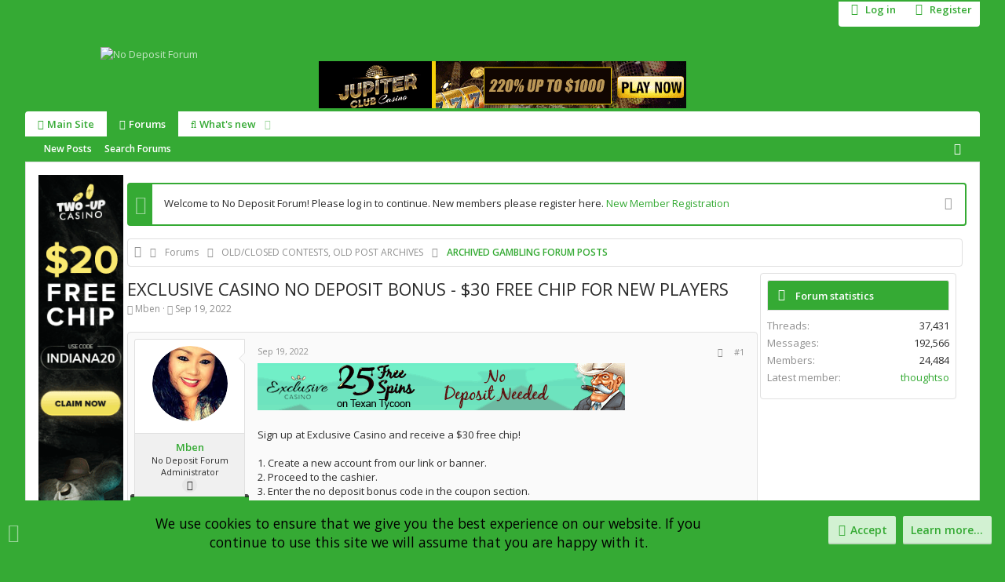

--- FILE ---
content_type: text/html; charset=utf-8
request_url: https://www.nodepositforum.com/forum/threads/exclusive-casino-no-deposit-bonus-30-free-chip-for-new-players.58827705/
body_size: 26955
content:
<!DOCTYPE html>











	
	




	<meta name="apple-mobile-web-app-title" content="No Deposit Forum">
	


	
	


















	



















	











	



























	







	



























	






	




































<html id="XF" lang="en-US" dir="LTR"
	  style="font-size: 62.5%;"
	  data-app="public"
	  data-template="thread_view"
	  data-container-key="node-413574"
	  data-content-key="thread-58827705"
	  data-logged-in="false"
	  data-cookie-prefix="xf_"
	  data-csrf="1769150605,9ade3da6e1894dde87d4462663497a7f"
	  class="has-no-js template-thread_view  uix_page--fixed uix_responsiveStaffBar uix_hasSectionLinks  uix_hasCrumbs uix_hasPageAction"
	   data-run-jobs="">
	<head>

		<meta charset="utf-8" />
		<meta http-equiv="X-UA-Compatible" content="IE=Edge" />
		<meta name="viewport" content="width=device-width, initial-scale=1, viewport-fit=cover">

		

		<title>EXCLUSIVE CASINO NO DEPOSIT BONUS - $30 FREE CHIP FOR NEW PLAYERS | No Deposit Forum</title>
		<link rel="manifest" href="/forum/webmanifest.php">
		
		<meta name="apple-mobile-web-app-title" content="No Deposit Forum">
		

		
			
		<meta name="description" content="Sign up at Exclusive Casino and receive a $30 free chip!

1. Create a new account from our link or banner.
2. Proceed to the cashier.
3. Enter the no..." />
		<meta property="og:description" content="Sign up at Exclusive Casino and receive a $30 free chip!

1. Create a new account from our link or banner.
2. Proceed to the cashier.
3. Enter the no deposit bonus code in the coupon section.
4. Your account will be credited with $30 instantly!

$30 Free Chip
No Deposit Bonus Code: 30WISH..." />
		<meta property="twitter:description" content="Sign up at Exclusive Casino and receive a $30 free chip!

1. Create a new account from our link or banner.
2. Proceed to the cashier.
3. Enter the no deposit bonus code in the coupon section.
4..." />
	
		
			<meta property="og:url" content="https://www.nodepositforum.com/forum/threads/exclusive-casino-no-deposit-bonus-30-free-chip-for-new-players.58827705/" />
		
			<link rel="canonical" href="https://www.nodepositforum.com/forum/threads/exclusive-casino-no-deposit-bonus-30-free-chip-for-new-players.58827705/" />
		

		
			
	
	
	<meta property="og:site_name" content="No Deposit Forum" />


		
		
			
	
	
	<meta property="og:type" content="website" />


		
		
			
	
	
	
		<meta property="og:title" content="EXCLUSIVE CASINO NO DEPOSIT BONUS - $30 FREE CHIP FOR NEW PLAYERS" />
		<meta property="twitter:title" content="EXCLUSIVE CASINO NO DEPOSIT BONUS - $30 FREE CHIP FOR NEW PLAYERS" />
	


		
		
		
		

		
	

	
		


	<link rel="preload" href="/forum/styles/fonts/fa/fa-regular-400.woff2?_v=5.15.3" as="font" type="font/woff2" crossorigin="anonymous" />


	<link rel="preload" href="/forum/styles/fonts/fa/fa-solid-900.woff2?_v=5.15.3" as="font" type="font/woff2" crossorigin="anonymous" />


<link rel="preload" href="/forum/styles/fonts/fa/fa-brands-400.woff2?_v=5.15.3" as="font" type="font/woff2" crossorigin="anonymous" />
	

	
		
	

	<link rel="stylesheet" href="/forum/css.php?css=public%3Anormalize.css%2Cpublic%3Afa.css%2Cpublic%3Acore.less%2Cpublic%3Aapp.less&amp;s=5&amp;l=1&amp;d=1763658592&amp;k=6a78acb558e075dafecb765dcf400578f9b66859" />

	

	
	
	
		
	

	<link rel="stylesheet" href="/forum/css.php?css=public%3Aalnb_navigation.less%2Cpublic%3Abb_code.less%2Cpublic%3Alightbox.less%2Cpublic%3Amessage.less%2Cpublic%3Anotices.less%2Cpublic%3Ashare_controls.less%2Cpublic%3Asiropu_ads_manager_ad.less%2Cpublic%3AsvESE_autocomplete.less%2Cpublic%3Ath_uix_staffPost.less%2Cpublic%3Ath_uix_threadStarterPost.less%2Cpublic%3Auix.less%2Cpublic%3Auix_classic.less%2Cpublic%3Auix_socialMedia.less%2Cpublic%3Aextra.less&amp;s=5&amp;l=1&amp;d=1763658592&amp;k=9e096f5814fb014e7f44bb4436e2439548f72a46" />

	
		<link href='https://fonts.googleapis.com/css?family=Open+Sans:300,400,700,600' rel='stylesheet' type='text/css'>
	
	
		<script src="/forum/js/xf/preamble.min.js?_v=4b4f48c9"></script>
	
	
	<meta name="apple-mobile-web-app-capable" content="yes">


		
			<link rel="icon" type="image/png" href="https://www.nodepositforum.com/forum/styles/uix_classic/images/favicon.ico" sizes="32x32" />
		
		
		
	<script async src="https://www.googletagmanager.com/gtag/js?id=UA-25282497-1"></script>
	<script>
		window.dataLayer = window.dataLayer || [];
		function gtag(){dataLayer.push(arguments);}
		gtag('js', new Date());
		gtag('config', 'UA-25282497-1', {
			// 
			
			
		});
	</script>


		

		

	
	

		
			
		

		
	








<script class="js-klEditorTemplates" type="application/json">
	[]
</script>

	
	
		
	


</head>


	<body data-template="thread_view">

	

		
			
		

		
	


	

		
			
		

		
	

		<style>
	.p-pageWrapper .p-navSticky {
		top: 0 !important;
	}

	
		@media (max-width: 900px) {
			.p-pageWrapper .p-navSticky {
				top: 0 !important;
			}
		}
	

	
	

	
	
	
		
			
			
		
	

	

	

		
		
		.uix_mainTabBar {top: 32px !important;}
		.uix_stickyBodyElement:not(.offCanvasMenu) {
			top: 48px !important;
			min-height: calc(100vh - 48px) !important;
		}
		.uix_sidebarInner .uix_sidebar--scroller {margin-top: 48px;}
		.uix_sidebarInner {margin-top: -48px;}
		.p-body-sideNavInner .uix_sidebar--scroller {margin-top: 48px;}
		.p-body-sideNavInner {margin-top: -48px;}
		.uix_stickyCategoryStrips {top: 48px !important;}
		#XF .u-anchorTarget {
			height: 48px;
			margin-top: -48px;
		}
	
		
			
			@media(max-width: 900px) {
				
				.uix_mainTabBar {top: 32pxpx !important;}
				.uix_stickyBodyElement:not(.offCanvasMenu) {
					top: 48px !important;
					min-height: calc(100vh - 48px) !important;
				}
				.uix_sidebarInner .uix_sidebar--scroller {margin-top: 48px;}
				.uix_sidebarInner {margin-top: -48px;}
				.p-body-sideNavInner .uix_sidebar--scroller {margin-top: 48px;}
				.p-body-sideNavInner {margin-top: -48px;}
				.uix_stickyCategoryStrips {top: 48px !important;}
				#XF .u-anchorTarget {
					height: 48px;
					margin-top: -48px;
				}
			}
		

		
			@media (max-width: 900px) {
		
				.p-sectionLinks {display: none;}

				

				.uix_mainTabBar {top: 32px !important;}
				.uix_stickyBodyElement:not(.offCanvasMenu) {
					top: 48px !important;
					min-height: calc(100vh - 48px) !important;
				}
				.uix_sidebarInner .uix_sidebar--scroller {margin-top: 48px;}
				.uix_sidebarInner {margin-top: -48px;}
				.p-body-sideNavInner .uix_sidebar--scroller {margin-top: 48px;}
				.p-body-sideNavInner {margin-top: -48px;}
				.uix_stickyCategoryStrips {top: 48px !important;}
				#XF .u-anchorTarget {
					height: 48px;
					margin-top: -48px;
				}

				
					@media(max-width: 900px) {
						

						.uix_mainTabBar {top: 32px !important;}
						.uix_stickyBodyElement:not(.offCanvasMenu) {
							top: 48px !important;
							min-height: calc(100vh - 48px) !important;
						}
						.uix_sidebarInner .uix_sidebar--scroller {margin-top: 48px;}
						.uix_sidebarInner {margin-top: -48px;}
						.p-body-sideNavInner .uix_sidebar--scroller {margin-top: 48px;}
						.p-body-sideNavInner {margin-top: -48px;}
						.uix_stickyCategoryStrips {top: 48px !important;}
						#XF .u-anchorTarget {
							height: 48px;
							margin-top: -48px;
						}
					}
				
		
			}
		
	

	.uix_sidebarNav .uix_sidebar--scroller {max-height: calc(100vh - 48px);}
	
	
</style>


		<div id="jumpToTop"></div>

		

		<div class="uix_pageWrapper--fixed">
			<div class="p-pageWrapper" id="top">

				
					
	
	
		<div class="p-staffBar " data-xf-init="">
			<div class="pageContent">
				
					
	

					

					
						<div class="p-nav-opposite">
							
								
								
							
								
		
			
				
					<div class="p-navgroup p-account p-navgroup--guest">
						
							
								
	
		
		
	
		
			<a href="/forum/login/" class="p-navgroup-link p-navgroup-link--textual p-navgroup-link--logIn" data-xf-click="menu">
				<i></i>
				<span class="p-navgroup-linkText">Log in</span>
			</a>
			<div class="menu menu--structural menu--medium" data-menu="menu" aria-hidden="true" data-href="/forum/login/"></div>
		
	
	
		
			
<a href="/forum/register/" class="p-navgroup-link u-ripple p-navgroup-link--textual p-navgroup-link--register" data-xf-click="overlay" data-follow-redirects="on">
				<i></i>
				<span class="p-navgroup-linkText">Register</span>
			</a>

		
	

	

							
						
					</div>
				
				
				
	

			
		
	
							
						</div>
					

				
			</div>
		</div>
	



					

					

					
						
						
							<header class="p-header p-header--hasExtraContent" id="header">
								<div class="p-header-inner">
									
						
							<div class="p-header-content">
								
									
										
	
	<div class="p-header-logo p-header-logo--image">
		<a class="uix_logo" href="/forum/">
			
				<img src="/forum/styles/uix_classic/images/logo.png" srcset="/forum/styles/uix_classic/images/logo.png 2x" alt="No Deposit Forum"
					 width="" height="" />
				
		</a>
		
			<a class="uix_logoSmall" href="/forum/">
				<img src="/forum/styles/uix_classic/uix_classic/images/logo_small.png"
					 alt="No Deposit Forum"
					 />
			</a>
		
	</div>


									

									
										<div class="p-nav-opposite">
											
												
		
			
				
				
					<div class="p-navgroup p-discovery">
						
							
	

							
	
		
		

			<div class="uix_searchBar">
				<div class="uix_searchBarInner">
					<form action="/forum/search/search" method="post" class="uix_searchForm" data-xf-init="quick-search" data-autocomplete-filter="null">
						<a class="uix_search--close">
							<i class="fa--xf far fa-window-close" aria-hidden="true"></i>
						</a>
						<input type="text" class="input js-uix_syncValue uix_searchInput uix_searchDropdown__trigger" autocomplete="off" data-uixsync="search" name="keywords" placeholder="Search…" aria-label="Search" data-menu-autofocus="true" />
						<a href="/forum/search/"
						   class="uix_search--settings u-ripple"
						   data-xf-key="/"
						   aria-label="Search"
						   aria-expanded="false"
						   aria-haspopup="true"
						   title="Search">
							<i class="fa--xf far fa-cog" aria-hidden="true"></i>
						</a>
						<span class="uix_search--submit uix_searchIcon">
							<i class="fa--xf far fa-search" aria-hidden="true"></i>
						</span>
						<input type="hidden" name="_xfToken" value="1769150605,9ade3da6e1894dde87d4462663497a7f" />
					</form>
				</div>

				
					<a class="uix_searchIconTrigger p-navgroup-link p-navgroup-link--iconic p-navgroup-link--search u-ripple"
					   aria-label="Search"
					   aria-expanded="false"
					   aria-haspopup="true"
					   title="Search">
						<i aria-hidden="true"></i>
					</a>
				

				
					<a href="/forum/search/"
					   class="p-navgroup-link p-navgroup-link--iconic p-navgroup-link--search u-ripple js-uix_minimalSearch__target"
					   data-xf-click="menu"
					   aria-label="Search"
					   aria-expanded="false"
					   aria-haspopup="true"
					   title="Search">
						<i aria-hidden="true"></i>
					</a>
				

				<div class="menu menu--structural menu--wide" data-menu="menu" aria-hidden="true">
					<form action="/forum/search/search" method="post"
						  class="menu-content"
						  data-xf-init="quick-search" data-autocomplete-filter="null">
						<h3 class="menu-header">Search</h3>
						
						<div class="menu-row">
							
								<div class="inputGroup inputGroup--joined">
									<input type="text" class="input js-uix_syncValue" name="keywords" data-uixsync="search" placeholder="Search…" aria-label="Search" data-menu-autofocus="true" />
									




			<select name="constraints" class="js-quickSearch-constraint input" aria-label="Search within">
				<option value="">Everywhere</option>
<option value="{&quot;search_type&quot;:&quot;post&quot;}">Threads</option>
<option value="{&quot;search_type&quot;:&quot;post&quot;,&quot;c&quot;:{&quot;nodes&quot;:[413574],&quot;child_nodes&quot;:1}}">This forum</option>
<option value="{&quot;search_type&quot;:&quot;post&quot;,&quot;c&quot;:{&quot;thread&quot;:58827705}}" data-suggest-optout="1">This thread</option>

			</select>
		
								</div>
								
						</div>


	
		<div class="menu-row">
			
				
	
		
		

		
			<label class="iconic"><input type="checkbox"  name="c[container_only]" value="1" /><i aria-hidden="true"></i><span class="iconic-label">Search titles and first posts only</span></label>

		
	

			
		</div>
	

						
						<div class="menu-row">
							<label class="iconic"><input type="checkbox"  name="c[title_only]" value="1" /><i aria-hidden="true"></i><span class="iconic-label">Search titles only

										
											<span tabindex="0" role="button"
												  data-xf-init="tooltip" data-trigger="hover focus click" title="Tags will also be searched in content where tags are supported">

												<i class="fa--xf far fa-question-circle u-muted u-smaller" aria-hidden="true"></i>
											</span></span></label>

						</div>
						
						<div class="menu-row">
							<div class="inputGroup">
								<span class="inputGroup-text" id="ctrl_search_menu_by_member">By:</span>
								<input type="text" class="input" name="c[users]" data-xf-init="auto-complete" placeholder="Member" aria-labelledby="ctrl_search_menu_by_member" />
							</div>
						</div>
						
<div class="menu-footer">
							<span class="menu-footer-controls">
								<button type="submit" class="button--primary button button--icon button--icon--search"><span class="button-text">Search</span></button>
								<a href="/forum/search/" class="button"><span class="button-text">Advanced search…</span></a>
							</span>
						</div>

						<input type="hidden" name="_xfToken" value="1769150605,9ade3da6e1894dde87d4462663497a7f" />
					</form>
				</div>


				<div class="menu menu--structural menu--wide uix_searchDropdown__menu" aria-hidden="true">
					<form action="/forum/search/search" method="post"
						  class="menu-content"
						  data-xf-init="quick-search" data-autocomplete-filter="null">
						
						
							<div class="menu-row">

								<div class="inputGroup">
									<input name="keywords"
										   class="js-uix_syncValue"
										   data-uixsync="search"
										   placeholder="Search…"
										   aria-label="Search"
										   type="hidden" />
									




			<select name="constraints" class="js-quickSearch-constraint input" aria-label="Search within">
				<option value="">Everywhere</option>
<option value="{&quot;search_type&quot;:&quot;post&quot;}">Threads</option>
<option value="{&quot;search_type&quot;:&quot;post&quot;,&quot;c&quot;:{&quot;nodes&quot;:[413574],&quot;child_nodes&quot;:1}}">This forum</option>
<option value="{&quot;search_type&quot;:&quot;post&quot;,&quot;c&quot;:{&quot;thread&quot;:58827705}}" data-suggest-optout="1">This thread</option>

			</select>
		
								</div>
							</div>
							


	
		<div class="menu-row">
			
				
	
		
		

		
			<label class="iconic"><input type="checkbox"  name="c[container_only]" value="1" /><i aria-hidden="true"></i><span class="iconic-label">Search titles and first posts only</span></label>

		
	

			
		</div>
	

						
						<div class="menu-row">
							<label class="iconic"><input type="checkbox"  name="c[title_only]" value="1" /><i aria-hidden="true"></i><span class="iconic-label">Search titles only

										
											<span tabindex="0" role="button"
												  data-xf-init="tooltip" data-trigger="hover focus click" title="Tags will also be searched in content where tags are supported">

												<i class="fa--xf far fa-question-circle u-muted u-smaller" aria-hidden="true"></i>
											</span></span></label>

						</div>
						
						<div class="menu-row">
							<div class="inputGroup">
								<span class="inputGroup-text">By:</span>
								<input class="input" name="c[users]" data-xf-init="auto-complete" placeholder="Member" />
							</div>
						</div>
						
<div class="menu-footer">
							<span class="menu-footer-controls">
								<button type="submit" class="button--primary button button--icon button--icon--search"><span class="button-text">Search</span></button>
								<a href="/forum/search/" class="button" rel="nofollow"><span class="button-text">Advanced…</span></a>
							</span>
						</div>

						<input type="hidden" name="_xfToken" value="1769150605,9ade3da6e1894dde87d4462663497a7f" />
					</form>
				</div>
			</div>
		
	
	

						
					</div>
				
				
	

			
		
	
											
										</div>
									
								
							</div>
						
					
									
										 <div class="samBannerUnit" data-xf-init="sam-unit" data-position="container_header"> <div class="samItem"> <a  href="https://record.genesysaffiliates.com/_tgAikcLNbH3vPfcmWpngKGNd7ZgqdRLk/1/" target="_blank" rel="nofollow"> <img src="https://www.nodepositforum.com/forum/data/siropu/am/user/1691b70e520fd4.gif" alt="Jupiter Club - 220% up to $1000 or 55 Deposit Spins Welcome Bonus!"  > </a> </div> </div> 

									

								</div>
							</header>
							
					
					

					
					
					

					
						<div class="p-navSticky p-navSticky--primary " data-top-offset-breakpoints="
						[
							{
								&quot;breakpoint&quot;: &quot;0&quot;,
								&quot;offset&quot;: &quot;0&quot;
							}
							
							
						]
					" data-xf-init="sticky-header">
							
						<nav class="p-nav">
							<div class="p-nav-inner">
								
									
									
										
										
									<button type="button" class="button--plain p-nav-menuTrigger js-uix_badge--totalUnread badgeContainer button" data-badge="0" data-xf-click="off-canvas" data-menu=".js-headerOffCanvasMenu" role="button" tabindex="0" aria-label="Menu"><span class="button-text">
										<i aria-hidden="true"></i>
									</span></button>
									
								

								
	
	<div class="p-header-logo p-header-logo--image">
		<a class="uix_logo" href="/forum/">
			
				<img src="/forum/styles/uix_classic/images/logo.png" srcset="/forum/styles/uix_classic/images/logo.png 2x" alt="No Deposit Forum"
					 width="" height="" />
				
		</a>
		
			<a class="uix_logoSmall" href="/forum/">
				<img src="/forum/styles/uix_classic/uix_classic/images/logo_small.png"
					 alt="No Deposit Forum"
					 />
			</a>
		
	</div>



								
									
										<div class="p-nav-scroller hScroller" data-xf-init="h-scroller" data-auto-scroll=".p-navEl.is-selected">
											<div class="hScroller-scroll">
												<ul class="p-nav-list js-offCanvasNavSource">
													
														<li>
															
	<div class="p-navEl u-ripple " >
		
			
				
	
	<a href="https://www.nodepositforum.com/"
			class="p-navEl-link  "
			 target="_blank"
			data-xf-key="1"
			data-nav-id="home"><span>Main Site</span>
    </a>

				
				
			
			
			
		
			
	
</div>

														</li>
													
														<li>
															
	<div class="p-navEl u-ripple is-selected" data-has-children="true">
		
			
				
	
	<a href="/forum/"
			class="p-navEl-link p-navEl-link--splitMenu "
			
			
			data-nav-id="forums"><span>Forums</span>
    </a>

				
					<a data-xf-key="2"
					   data-xf-click="menu"
					   data-menu-pos-ref="< .p-navEl"
					   class="p-navEl-splitTrigger"
					   role="button"
					   tabindex="0"
					   aria-label="Toggle expanded"
					   aria-expanded="false"
					   aria-haspopup="true">
					</a>
				
				
			
				
					<div class="menu menu--structural" data-menu="menu" aria-hidden="true">
						<div class="menu-content">
							
								
	
	
	<a href="/forum/whats-new/posts/"
			class="menu-linkRow u-ripple u-indentDepth0 js-offCanvasCopy "
			
			
			data-nav-id="newPosts"><span>New posts</span>
    </a>

	

							
								
	
	
	<a href="/forum/search/?type=post"
			class="menu-linkRow u-ripple u-indentDepth0 js-offCanvasCopy "
			
			
			data-nav-id="searchForums"><span>Search forums</span>
    </a>

	

							
						</div>
					</div>
				
			
			
			
		
			
	
</div>

														</li>
													
														<li>
															
	<div class="p-navEl u-ripple " data-has-children="true">
		
			
				
	
	<a href="/forum/whats-new/"
			class="p-navEl-link p-navEl-link--splitMenu "
			
			
			data-nav-id="whatsNew"><span>What's new</span>
    
    
	


</a>

				
					<a data-xf-key="3"
					   data-xf-click="menu"
					   data-menu-pos-ref="< .p-navEl"
					   class="p-navEl-splitTrigger"
					   role="button"
					   tabindex="0"
					   aria-label="Toggle expanded"
					   aria-expanded="false"
					   aria-haspopup="true">
					</a>
				
				
			
				
					<div class="menu menu--structural" data-menu="menu" aria-hidden="true">
						<div class="menu-content">
							
								
	
	
	<a href="/forum/whats-new/posts/"
			class="menu-linkRow u-ripple u-indentDepth0 js-offCanvasCopy "
			 rel="nofollow"
			
			data-nav-id="whatsNewPosts"><span>New posts</span>
    </a>

	

							
								
	
	
	<a href="/forum/whats-new/latest-activity"
			class="menu-linkRow u-ripple u-indentDepth0 js-offCanvasCopy "
			 rel="nofollow"
			
			data-nav-id="latestActivity"><span>Latest activity</span>
    </a>

	

							
						</div>
					</div>
				
			
			
			
		
			
	
</div>

														</li>
													
												</ul>
											</div>
										</div>
									

									
								

								
	


								
									<div class="p-nav-opposite">
										
											
		
			
				
					<div class="p-navgroup p-account p-navgroup--guest">
						
							
								
	
		
		
	
		
			<a href="/forum/login/" class="p-navgroup-link p-navgroup-link--textual p-navgroup-link--logIn" data-xf-click="menu">
				<i></i>
				<span class="p-navgroup-linkText">Log in</span>
			</a>
			<div class="menu menu--structural menu--medium" data-menu="menu" aria-hidden="true" data-href="/forum/login/"></div>
		
	
	
		
			
<a href="/forum/register/" class="p-navgroup-link u-ripple p-navgroup-link--textual p-navgroup-link--register" data-xf-click="overlay" data-follow-redirects="on">
				<i></i>
				<span class="p-navgroup-linkText">Register</span>
			</a>

		
	

	

							
						
					</div>
				
				
					<div class="p-navgroup p-discovery">
						
							
	
		
	

							
	
		
		

			<div class="uix_searchBar">
				<div class="uix_searchBarInner">
					<form action="/forum/search/search" method="post" class="uix_searchForm" data-xf-init="quick-search" data-autocomplete-filter="null">
						<a class="uix_search--close">
							<i class="fa--xf far fa-window-close" aria-hidden="true"></i>
						</a>
						<input type="text" class="input js-uix_syncValue uix_searchInput uix_searchDropdown__trigger" autocomplete="off" data-uixsync="search" name="keywords" placeholder="Search…" aria-label="Search" data-menu-autofocus="true" />
						<a href="/forum/search/"
						   class="uix_search--settings u-ripple"
						   data-xf-key="/"
						   aria-label="Search"
						   aria-expanded="false"
						   aria-haspopup="true"
						   title="Search">
							<i class="fa--xf far fa-cog" aria-hidden="true"></i>
						</a>
						<span class="uix_search--submit uix_searchIcon">
							<i class="fa--xf far fa-search" aria-hidden="true"></i>
						</span>
						<input type="hidden" name="_xfToken" value="1769150605,9ade3da6e1894dde87d4462663497a7f" />
					</form>
				</div>

				
					<a class="uix_searchIconTrigger p-navgroup-link p-navgroup-link--iconic p-navgroup-link--search u-ripple"
					   aria-label="Search"
					   aria-expanded="false"
					   aria-haspopup="true"
					   title="Search">
						<i aria-hidden="true"></i>
					</a>
				

				
					<a href="/forum/search/"
					   class="p-navgroup-link p-navgroup-link--iconic p-navgroup-link--search u-ripple js-uix_minimalSearch__target"
					   data-xf-click="menu"
					   aria-label="Search"
					   aria-expanded="false"
					   aria-haspopup="true"
					   title="Search">
						<i aria-hidden="true"></i>
					</a>
				

				<div class="menu menu--structural menu--wide" data-menu="menu" aria-hidden="true">
					<form action="/forum/search/search" method="post"
						  class="menu-content"
						  data-xf-init="quick-search" data-autocomplete-filter="null">
						<h3 class="menu-header">Search</h3>
						
						<div class="menu-row">
							
								<div class="inputGroup inputGroup--joined">
									<input type="text" class="input js-uix_syncValue" name="keywords" data-uixsync="search" placeholder="Search…" aria-label="Search" data-menu-autofocus="true" />
									




			<select name="constraints" class="js-quickSearch-constraint input" aria-label="Search within">
				<option value="">Everywhere</option>
<option value="{&quot;search_type&quot;:&quot;post&quot;}">Threads</option>
<option value="{&quot;search_type&quot;:&quot;post&quot;,&quot;c&quot;:{&quot;nodes&quot;:[413574],&quot;child_nodes&quot;:1}}">This forum</option>
<option value="{&quot;search_type&quot;:&quot;post&quot;,&quot;c&quot;:{&quot;thread&quot;:58827705}}" data-suggest-optout="1">This thread</option>

			</select>
		
								</div>
								
						</div>


	
		<div class="menu-row">
			
				
	
		
		

		
			<label class="iconic"><input type="checkbox"  name="c[container_only]" value="1" /><i aria-hidden="true"></i><span class="iconic-label">Search titles and first posts only</span></label>

		
	

			
		</div>
	

						
						<div class="menu-row">
							<label class="iconic"><input type="checkbox"  name="c[title_only]" value="1" /><i aria-hidden="true"></i><span class="iconic-label">Search titles only

										
											<span tabindex="0" role="button"
												  data-xf-init="tooltip" data-trigger="hover focus click" title="Tags will also be searched in content where tags are supported">

												<i class="fa--xf far fa-question-circle u-muted u-smaller" aria-hidden="true"></i>
											</span></span></label>

						</div>
						
						<div class="menu-row">
							<div class="inputGroup">
								<span class="inputGroup-text" id="ctrl_search_menu_by_member">By:</span>
								<input type="text" class="input" name="c[users]" data-xf-init="auto-complete" placeholder="Member" aria-labelledby="ctrl_search_menu_by_member" />
							</div>
						</div>
						
<div class="menu-footer">
							<span class="menu-footer-controls">
								<button type="submit" class="button--primary button button--icon button--icon--search"><span class="button-text">Search</span></button>
								<a href="/forum/search/" class="button"><span class="button-text">Advanced search…</span></a>
							</span>
						</div>

						<input type="hidden" name="_xfToken" value="1769150605,9ade3da6e1894dde87d4462663497a7f" />
					</form>
				</div>


				<div class="menu menu--structural menu--wide uix_searchDropdown__menu" aria-hidden="true">
					<form action="/forum/search/search" method="post"
						  class="menu-content"
						  data-xf-init="quick-search" data-autocomplete-filter="null">
						
						
							<div class="menu-row">

								<div class="inputGroup">
									<input name="keywords"
										   class="js-uix_syncValue"
										   data-uixsync="search"
										   placeholder="Search…"
										   aria-label="Search"
										   type="hidden" />
									




			<select name="constraints" class="js-quickSearch-constraint input" aria-label="Search within">
				<option value="">Everywhere</option>
<option value="{&quot;search_type&quot;:&quot;post&quot;}">Threads</option>
<option value="{&quot;search_type&quot;:&quot;post&quot;,&quot;c&quot;:{&quot;nodes&quot;:[413574],&quot;child_nodes&quot;:1}}">This forum</option>
<option value="{&quot;search_type&quot;:&quot;post&quot;,&quot;c&quot;:{&quot;thread&quot;:58827705}}" data-suggest-optout="1">This thread</option>

			</select>
		
								</div>
							</div>
							


	
		<div class="menu-row">
			
				
	
		
		

		
			<label class="iconic"><input type="checkbox"  name="c[container_only]" value="1" /><i aria-hidden="true"></i><span class="iconic-label">Search titles and first posts only</span></label>

		
	

			
		</div>
	

						
						<div class="menu-row">
							<label class="iconic"><input type="checkbox"  name="c[title_only]" value="1" /><i aria-hidden="true"></i><span class="iconic-label">Search titles only

										
											<span tabindex="0" role="button"
												  data-xf-init="tooltip" data-trigger="hover focus click" title="Tags will also be searched in content where tags are supported">

												<i class="fa--xf far fa-question-circle u-muted u-smaller" aria-hidden="true"></i>
											</span></span></label>

						</div>
						
						<div class="menu-row">
							<div class="inputGroup">
								<span class="inputGroup-text">By:</span>
								<input class="input" name="c[users]" data-xf-init="auto-complete" placeholder="Member" />
							</div>
						</div>
						
<div class="menu-footer">
							<span class="menu-footer-controls">
								<button type="submit" class="button--primary button button--icon button--icon--search"><span class="button-text">Search</span></button>
								<a href="/forum/search/" class="button" rel="nofollow"><span class="button-text">Advanced…</span></a>
							</span>
						</div>

						<input type="hidden" name="_xfToken" value="1769150605,9ade3da6e1894dde87d4462663497a7f" />
					</form>
				</div>
			</div>
		
	
	

						
					</div>
				
				
	

			
		
	
											
	
		
	
		
			<a class="uix_sidebarTrigger__component uix_sidebarTrigger p-navgroup-link" data-xf-init="tooltip" title="Sidebar">
				<i class="fa--xf far fa-ellipsis-v mdi mdi-dots-vertical" aria-hidden="true"></i>
				<span class="uix_sidebarTrigger--phrase">Sidebar</span>
			</a>
		
		
			<a class="uix_sidebarCanvasTrigger uix_sidebarTrigger__component p-navgroup-link" data-xf-init="tooltip" title="Sidebar">
				<i class="fa--xf far fa-ellipsis-v mdi mdi-dots-vertical" aria-hidden="true"></i>
				<span class="uix_sidebarTrigger--phrase">Sidebar</span>
			</a>
		
	

	

										
									</div>
								
							</div>
							
						</nav>
					
						</div>
						
		
			<div class="p-sectionLinks">
				<div class="pageContent">
					
						
							
								
								
								<div class="p-sectionLinks-inner hScroller" data-xf-init="h-scroller">
									<div class="hScroller-scroll">
										<ul class="p-sectionLinks-list">
											
												<li>
													
	<div class="p-navEl u-ripple " >
		
			
				
	
	<a href="/forum/whats-new/posts/"
			class="p-navEl-link  "
			
			data-xf-key="alt+1"
			data-nav-id="newPosts"><span>New posts</span>
    </a>

				
				
			
			
			
		
			
	
</div>

												</li>
											
												<li>
													
	<div class="p-navEl u-ripple " >
		
			
				
	
	<a href="/forum/search/?type=post"
			class="p-navEl-link  "
			
			data-xf-key="alt+2"
			data-nav-id="searchForums"><span>Search forums</span>
    </a>

				
				
			
			
			
		
			
	
</div>

												</li>
											
										</ul>
									</div>
								</div>
							
							
								<div class="p-nav-opposite">
									
										
										
	
		
	
		
			<a class="uix_sidebarTrigger__component uix_sidebarTrigger p-navgroup-link" data-xf-init="tooltip" title="Sidebar">
				<i class="fa--xf far fa-ellipsis-v mdi mdi-dots-vertical" aria-hidden="true"></i>
				<span class="uix_sidebarTrigger--phrase">Sidebar</span>
			</a>
		
		
			<a class="uix_sidebarCanvasTrigger uix_sidebarTrigger__component p-navgroup-link" data-xf-init="tooltip" title="Sidebar">
				<i class="fa--xf far fa-ellipsis-v mdi mdi-dots-vertical" aria-hidden="true"></i>
				<span class="uix_sidebarTrigger--phrase">Sidebar</span>
			</a>
		
	

	

									
								</div>
							
						
					
				</div>
			</div>
			
	
						

					

					
	

					
	

					
	

					
	

					
				

				
				<div class="offCanvasMenu offCanvasMenu--nav js-headerOffCanvasMenu" data-menu="menu" aria-hidden="true" data-ocm-builder="navigation">
					<div class="offCanvasMenu-backdrop" data-menu-close="true"></div>
					<div class="offCanvasMenu-content">
						
						<div class="sidePanel sidePanel--nav sidePanel--visitor">
	<div class="sidePanel__tabPanels">
		
		<div data-content="navigation" class="is-active sidePanel__tabPanel js-navigationTabPanel">
			
							<div class="offCanvasMenu-header">
								Menu
								<a class="offCanvasMenu-closer" data-menu-close="true" role="button" tabindex="0" aria-label="Close"></a>
							</div>
							
							<div class="js-offCanvasNavTarget"></div>
							
							
						
		</div>
		
		
		
	</div>
</div>

						
						<div class="offCanvasMenu-installBanner js-installPromptContainer" style="display: none;" data-xf-init="install-prompt">
							<div class="offCanvasMenu-installBanner-header">Install the app</div>
							<button type="button" class="js-installPromptButton button"><span class="button-text">Install</span></button>
						</div>
					</div>
				</div>

				
	


				<div class="p-body">

					

					<div class="p-body-inner">
						
						<!--XF:EXTRA_OUTPUT-->



						
	


						
	


						
	


						
	


						
	


						
	<noscript class="js-jsWarning"><div class="blockMessage blockMessage--important blockMessage--iconic u-noJsOnly">JavaScript is disabled. For a better experience, please enable JavaScript in your browser before proceeding.</div></noscript>

						
	<div class="blockMessage blockMessage--important blockMessage--iconic js-browserWarning" style="display: none">You are using an out of date browser. It  may not display this or other websites correctly.<br />You should upgrade or use an <a href="https://www.google.com/chrome/" target="_blank" rel="noopener">alternative browser</a>.</div>



						<div uix_component="MainContainer" class="uix_contentWrapper">

							
	
		
	
		
			
	
		
		
		

		<ul class="notices notices--block  js-notices"
			data-xf-init="notices"
			data-type="block"
			data-scroll-interval="6">

			
				
	<li class="notice js-notice notice--primary"
		data-notice-id="1"
		data-delay-duration="0"
		data-display-duration="0"
		data-auto-dismiss=""
		data-visibility="">
		
		<div class="uix_noticeInner">
			
			<div class="uix_noticeIcon">
				
					<i class="fa--xf far fa-info-circle" aria-hidden="true"></i>
				
			</div>

			
			<div class="notice-content">
				
					<a href="/forum/account/dismiss-notice?notice_id=1" class="notice-dismiss js-noticeDismiss" data-xf-init="tooltip" title="Dismiss notice"></a>
				
				Welcome to No Deposit Forum! Please log in to continue. New members please register here. <a href="/forum/register">New Member Registration</a>
			</div>
		</div>
	</li>

			
		</ul>
	

		

		
	

	


							 <div class="samBannerUnit" data-xf-init="sam-unit" data-position="container_content_above"> <div class="samItem"> <a  href="https://go.affalliance.com/visit/?bta=35102&nci=26565&campaign=53948" target="_blank" rel="nofollow"> <img src="https://www.nodepositforum.com/forum/data/siropu/am/user/16226528544176.gif" alt="Two Up Casino $20 Free Chip!"  > </a> </div> </div> <div class="samBannerUnit" data-xf-init="sam-unit" data-position="container_content_above"> <div class="samItem"> <a  href="https://link.everygame.eu/c/416224" target="_blank" rel="nofollow"> <img src="https://www.nodepositforum.com/forum/data/siropu/am/user/163c19e56c5931.gif" alt="Everygame Red USA Special - 200% Up To $7777 + 77 Spins on Top!"  > </a> </div> </div> <div class="samBannerUnit" data-xf-init="sam-unit" data-position="container_content_above"> <div class="samItem"> <a  href="https://link.totalaffiliates.com/c/525499" target="_blank" rel="nofollow"> <img src="https://www.nodepositforum.com/forum/data/siropu/am/user/15db00b574fba3.gif" alt="Uptown Aces $10 Free!"  > </a> </div> </div> 

							
	

							
	
		
	
	

		
			
		

		
	


	
	
		<div class="breadcrumb ">
			<div class="pageContent">
				
					
						
							<ul class="p-breadcrumbs "
								itemscope itemtype="https://schema.org/BreadcrumbList">
								
									
		

		
		
		
			
			
	<li itemprop="itemListElement" name="Main Site" itemscope itemtype="https://schema.org/ListItem">
		<a href="https://www.nodepositforum.com/" itemprop="item">
			
				<i class="fa--xf far fa-home" aria-hidden="true"></i>
				
		</a>
		<meta itemprop="position" content="1" />
	</li>

		

			
			
			
	<li itemprop="itemListElement" name="Forums" itemscope itemtype="https://schema.org/ListItem">
		<a href="/forum/" itemprop="item">
			
				<span itemprop="name">Forums</span>
			
		</a>
		<meta itemprop="position" content="2" />
	</li>

		
		
			
			
	<li itemprop="itemListElement" name="OLD/CLOSED CONTESTS, OLD POST ARCHIVES" itemscope itemtype="https://schema.org/ListItem">
		<a href="/forum/#old-closed-contests-old-post-archives.218647" itemprop="item">
			
				<span itemprop="name">OLD/CLOSED CONTESTS, OLD POST ARCHIVES</span>
			
		</a>
		<meta itemprop="position" content="3" />
	</li>

		
			
			
	<li itemprop="itemListElement" name="ARCHIVED GAMBLING FORUM POSTS" itemscope itemtype="https://schema.org/ListItem">
		<a href="/forum/forums/archived-gambling-forum-posts.413574/" itemprop="item">
			
				<span itemprop="name">ARCHIVED GAMBLING FORUM POSTS</span>
			
		</a>
		<meta itemprop="position" content="4" />
	</li>

		
	
								
							</ul>
						
					
				
			</div>
		</div>
	

	

	

		
			
		

		
	



	

							
	

							
	


							<div class="p-body-main p-body-main--withSidebar ">
								
								

								
	

								<div uix_component="MainContent" class="p-body-content">
									<!-- ABOVE MAIN CONTENT -->
									
	

									
	

									
	

									
	

									
	

									

<div class="p-body-pageContent">
										
	

										
	

										
	

										
	
		
	
		
			<div class="p-body-header">
				<div class="pageContent">
					
						
							<div class="uix_headerInner">
								
									
										<div class="p-title ">
											
												
													<h1 class="p-title-value">EXCLUSIVE CASINO NO DEPOSIT BONUS - $30 FREE CHIP FOR NEW PLAYERS</h1>
												
											
										</div>
									

									
										<div class="p-description">
	<ul class="listInline listInline--bullet">
		<li>
			<i class="fa--xf far fa-user" aria-hidden="true" title="Thread starter"></i>
			<span class="u-srOnly">Thread starter</span>

			<a href="/forum/members/mben.679823/" class="username  u-concealed" dir="auto" data-user-id="679823" data-xf-init="member-tooltip"><span class="username--staff username--moderator username--admin">Mben</span></a>
		</li>
		<li>
			<i class="fa--xf far fa-clock" aria-hidden="true" title="Start date"></i>
			<span class="u-srOnly">Start date</span>

			<a href="/forum/threads/exclusive-casino-no-deposit-bonus-30-free-chip-for-new-players.58827705/" class="u-concealed"><time  class="u-dt" dir="auto" datetime="2022-09-19T17:43:37-0400" data-time="1663623817" data-date-string="Sep 19, 2022" data-time-string="5:43 PM" title="Sep 19, 2022 at 5:43 PM">Sep 19, 2022</time></a>
		</li>
		
	</ul>
</div>
									
								
							</div>
						
						
					
				</div>
			</div>
		
	

	

										
	

										














	
	
	
		
	
	
	


	
	
	
		
	
	
	


	
	
		
	
	
	


	
	













	

	

		
	








	

		
			
		

		
	











	

		
			
		

		
	



	

		
			
		

		
	



<div class="block block--messages" data-xf-init="" data-type="post" data-href="/forum/inline-mod/" data-search-target="*">

	<span class="u-anchorTarget" id="posts"></span>

	
		
	

	

	<div class="block-outer"></div>

	

	
		
	<div class="block-outer js-threadStatusField"></div>

	

	<div class="block-container lbContainer"
		data-xf-init="lightbox select-to-quote"
		data-message-selector=".js-post"
		data-lb-id="thread-58827705"
		data-lb-universal="0">

		<div class="block-body js-replyNewMessageContainer">
			
				


	

		
			
		

		
	



					

					
						


	

	


	

	

	

	
	<article class="message   message-staffPost   message-threadStarterPost message--post  js-post js-inlineModContainer   "
			 data-author="Mben"
			 data-content="post-58876809"
			 id="js-post-58876809">

		<span class="u-anchorTarget" id="post-58876809"></span>

		
			<div class="message-inner">
				
					<div class="message-cell message-cell--user">
						

	<section itemprop="" itemscope itemtype="https://schema.org/Person" itemid="https://www.nodepositforum.com/forum/members/mben.679823/" class="message-user ">
		
		
			<meta itemprop="url" content="https://www.nodepositforum.com/forum/members/mben.679823/" />
		
		
		<div class="message-avatar ">
			<div class="message-avatar-wrapper">
				
					<a href="/forum/members/mben.679823/" class="avatar avatar--m" data-user-id="679823" data-xf-init="member-tooltip">
			<img src="/forum/data/avatars/m/679/679823.jpg?1762199642" srcset="/forum/data/avatars/l/679/679823.jpg?1762199642 2x" alt="Mben" class="avatar-u679823-m" width="96" height="96" loading="lazy" itemprop="image" /> 
		</a>
				
				
			</div>
		</div>
		<div class="uix_messagePostBitWrapper">
			<div class="message-userDetails">
				<h4 class="message-name"><a href="/forum/members/mben.679823/" class="username " dir="auto" data-user-id="679823" data-xf-init="member-tooltip"><span class="username--staff username--moderator username--admin" itemprop="name">Mben</span></a></h4>
				<h5 class="userTitle message-userTitle" dir="auto" itemprop="jobTitle">No Deposit Forum Administrator</h5>
				
				
					
						<div class="uix_originalPoster__icon" data-xf-init="tooltip" title="Original poster">
							<i class="fa--xf far fa-user-edit mdi mdi-account-edit" aria-hidden="true"></i>
						</div>
					
				
				<div class="userBanner userBanner--staff message-userBanner" dir="auto" itemprop="jobTitle"><span class="userBanner-before"></span><strong>Staff member</strong><span class="userBanner-after"></span></div>
				
			</div>
			
			
				
				
			
		</div>
		<span class="message-userArrow"></span>
	</section>

					</div>
				

				
					<div class="message-cell message-cell--main">
						
							<div class="message-main uix_messageContent js-quickEditTarget">

								
									

	<header class="message-attribution message-attribution--split">
		<ul class="message-attribution-main listInline ">
			
			<li class="u-concealed">
				<a href="/forum/threads/exclusive-casino-no-deposit-bonus-30-free-chip-for-new-players.58827705/post-58876809" rel="nofollow">
					<time  class="u-dt" dir="auto" datetime="2022-09-19T17:43:37-0400" data-time="1663623817" data-date-string="Sep 19, 2022" data-time-string="5:43 PM" title="Sep 19, 2022 at 5:43 PM" itemprop="datePublished">Sep 19, 2022</time>
				</a>
			</li>
			
			
		</ul>

		<ul class="message-attribution-opposite message-attribution-opposite--list ">
			
			<li>
				<a href="/forum/threads/exclusive-casino-no-deposit-bonus-30-free-chip-for-new-players.58827705/post-58876809"
					class="message-attribution-gadget"
					data-xf-init="share-tooltip"
					data-href="/forum/posts/58876809/share"
					aria-label="Share"
					rel="nofollow">
					<i class="fa--xf far fa-share-alt" aria-hidden="true"></i>
				</a>
			</li>
			
			
				<li>
					<a href="/forum/threads/exclusive-casino-no-deposit-bonus-30-free-chip-for-new-players.58827705/post-58876809" rel="nofollow">
						#1
					</a>
				</li>
			
		</ul>
	</header>

								

								<div class="message-content js-messageContent">
									

										
											
	
	
	

										

										
											

	<div class="message-userContent lbContainer js-lbContainer "
		 data-lb-id="post-58876809"
		 data-lb-caption-desc="Mben &middot; Sep 19, 2022 at 5:43 PM">

		
			

	

		

		<article class="message-body js-selectToQuote">
			
				
			
			
				
	

		
			
		

		
	

<div class="bbWrapper"><a href="https://go.affalliance.com/visit/?bta=35102&amp;nci=27508&amp;campaign=53948" target="_blank" class="link link--external" rel="noopener"><img src="https://www.nodepositforum.com/forum/attachments/468x60-gif.27011/" data-url="https://www.nodepositforum.com/forum/attachments/468x60-gif.27011/" class="bbImage " loading="lazy"
		alt="468x60.gif" title="468x60.gif" style="" width="" height="" /></a><br />
<br />
Sign up at Exclusive Casino and receive a $30 free chip!<br />
<br />
1. Create a new account from our link or banner.<br />
2. Proceed to the cashier.<br />
3. Enter the no deposit bonus code in the coupon section.<br />
4. Your account will be credited with $30 instantly!<br />
<br />
<u>$30 Free Chip</u><br />
No Deposit Bonus Code: <b>30WISH</b><br />
Wagering: 50x bonus<br />
Max Cashout: 2x bonus<br />
New Players Only<br />
Expires: 9/30/22<br />
<br />
<b>PLUS</b><br />
<br />
Don&#039;t miss out on this first deposit bonus! It&#039;s a 250% match for first time depositors!<br />
<br />
<u>250% First Deposit Bonus</u><br />
Deposit Bonus Code: <b>FIRINGCHERRY250</b><br />
Wagering: 30x deposit + bonus<br />
Max Cashout: None<br />
New Players Only<br />
Expires: 9/30/22<br />
<br />
<a href="https://go.affalliance.com/visit/?bta=35102&amp;nci=27508&amp;campaign=53948" target="_blank" class="link link--external" rel="noopener"><b>Exclusive Casino</b></a> is powered by RTG and accepts players from the USA.<br />
<br />
Please note: 25 free spins are available as seen in the above banner (no deposit bonus code: <b>PAYZONE), </b>but do not use 2 free bonuses in a row.<br />
<br />
<script class="js-extraPhrases" type="application/json">
			{
				"lightbox_close": "Close",
				"lightbox_next": "Next",
				"lightbox_previous": "Previous",
				"lightbox_error": "The requested content cannot be loaded. Please try again later.",
				"lightbox_start_slideshow": "Start slideshow",
				"lightbox_stop_slideshow": "Stop slideshow",
				"lightbox_full_screen": "Full screen",
				"lightbox_thumbnails": "Thumbnails",
				"lightbox_download": "Download",
				"lightbox_share": "Share",
				"lightbox_zoom": "Zoom",
				"lightbox_new_window": "New window",
				"lightbox_toggle_sidebar": "Toggle sidebar"
			}
			</script>
		
		
	


	<div class="bbImageWrapper  js-lbImage" title="exclusive casino no deposit forum.png"
		data-src="https://www.nodepositforum.com/forum/attachments/exclusive-casino-no-deposit-forum-png.28030/" data-lb-sidebar-href="" data-lb-caption-extra-html="" data-single-image="1">
		<img src="https://www.nodepositforum.com/forum/attachments/exclusive-casino-no-deposit-forum-png.28030/"
			data-url=""
			class="bbImage"
			data-zoom-target="1"
			style="width: 607px"
			alt="exclusive casino no deposit forum.png"
			title="exclusive casino no deposit forum.png"
			width="793" height="313" loading="lazy" />
	</div></div>

	

		
			
		

		
	

			
			<div class="js-selectToQuoteEnd">&nbsp;</div>
			
				
			
		</article>

		
			

	

		

		
			
	

		
	</div>

										

										
											
	

										

										
											
	

		
			
		

		
	


	


	

		
			
		

		
	

										

									
								</div>

								<div class="reactionsBar js-reactionsList ">
									
								</div>

								
									
	<footer class="message-footer">
		

		

		<div class="js-historyTarget message-historyTarget toggleTarget" data-href="trigger-href"></div>
	</footer>

								
							</div>

						
					</div>
				
			</div>
		
	</article>

	
	

					

					

				

	

		
			
		

		
	







	

		
			
		

		
	



					

					
						


	


	

	

	
	<article class="message   message--post  js-post js-inlineModContainer   "
			 data-author="Marley1403"
			 data-content="post-58876813"
			 id="js-post-58876813">

		<span class="u-anchorTarget" id="post-58876813"></span>

		
			<div class="message-inner">
				
					<div class="message-cell message-cell--user">
						

	<section itemprop="" itemscope itemtype="https://schema.org/Person" itemid="https://www.nodepositforum.com/forum/members/marley1403.2222758/" class="message-user ">
		
		
			<meta itemprop="url" content="https://www.nodepositforum.com/forum/members/marley1403.2222758/" />
		
		
		<div class="message-avatar ">
			<div class="message-avatar-wrapper">
				
					<a href="/forum/members/marley1403.2222758/" class="avatar avatar--m avatar--default avatar--default--dynamic" data-user-id="2222758" data-xf-init="member-tooltip" style="background-color: #ff8f00; color: #ffe57f">
			<span class="avatar-u2222758-m" role="img" aria-label="Marley1403">M</span> 
		</a>
				
				
			</div>
		</div>
		<div class="uix_messagePostBitWrapper">
			<div class="message-userDetails">
				<h4 class="message-name"><a href="/forum/members/marley1403.2222758/" class="username " dir="auto" data-user-id="2222758" data-xf-init="member-tooltip"><span itemprop="name">Marley1403</span></a></h4>
				<h5 class="userTitle message-userTitle" dir="auto" itemprop="jobTitle">Newbie</h5>
				
				
				
				
			</div>
			
			
				
				
			
		</div>
		<span class="message-userArrow"></span>
	</section>

					</div>
				

				
					<div class="message-cell message-cell--main">
						
							<div class="message-main uix_messageContent js-quickEditTarget">

								
									

	<header class="message-attribution message-attribution--split">
		<ul class="message-attribution-main listInline ">
			
			<li class="u-concealed">
				<a href="/forum/threads/exclusive-casino-no-deposit-bonus-30-free-chip-for-new-players.58827705/post-58876813" rel="nofollow">
					<time  class="u-dt" dir="auto" datetime="2022-09-20T13:30:53-0400" data-time="1663695053" data-date-string="Sep 20, 2022" data-time-string="1:30 PM" title="Sep 20, 2022 at 1:30 PM" itemprop="datePublished">Sep 20, 2022</time>
				</a>
			</li>
			
			
		</ul>

		<ul class="message-attribution-opposite message-attribution-opposite--list ">
			
			<li>
				<a href="/forum/threads/exclusive-casino-no-deposit-bonus-30-free-chip-for-new-players.58827705/post-58876813"
					class="message-attribution-gadget"
					data-xf-init="share-tooltip"
					data-href="/forum/posts/58876813/share"
					aria-label="Share"
					rel="nofollow">
					<i class="fa--xf far fa-share-alt" aria-hidden="true"></i>
				</a>
			</li>
			
			
				<li>
					<a href="/forum/threads/exclusive-casino-no-deposit-bonus-30-free-chip-for-new-players.58827705/post-58876813" rel="nofollow">
						#2
					</a>
				</li>
			
		</ul>
	</header>

								

								<div class="message-content js-messageContent">
									

										
											
	
	
	

										

										
											

	<div class="message-userContent lbContainer js-lbContainer "
		 data-lb-id="post-58876813"
		 data-lb-caption-desc="Marley1403 &middot; Sep 20, 2022 at 1:30 PM">

		

		<article class="message-body js-selectToQuote">
			
				
			
			
				
	

		
			
		

		
	

<div class="bbWrapper">30free</div>

	

		
			
		

		
	

			
			<div class="js-selectToQuoteEnd">&nbsp;</div>
			
				
			
		</article>

		

		
	</div>

										

										
											
	

										

										
											
	

		
			
		

		
	


	


	

		
			
		

		
	

										

									
								</div>

								<div class="reactionsBar js-reactionsList is-active">
									
	
	
		<ul class="reactionSummary">
		
			<li><span class="reaction reaction--small reaction--1" data-reaction-id="1"><i aria-hidden="true"></i><img src="[data-uri]" class="reaction-sprite js-reaction" alt="Like" title="Like" /></span></li>
		
		</ul>
	


<span class="u-srOnly">Reactions:</span>
<a class="reactionsBar-link" href="/forum/posts/58876813/reactions" data-xf-click="overlay" data-cache="false" rel="nofollow"><bdi>Mben</bdi></a>
								</div>

								
									
	<footer class="message-footer">
		

		

		<div class="js-historyTarget message-historyTarget toggleTarget" data-href="trigger-href"></div>
	</footer>

								
							</div>

						
					</div>
				
			</div>
		
	</article>

	
	

					

					

				

	

		
			
		

		
	





	

		
			
		

		
	



					

					
						


	

	


	

	

	

	
	<article class="message   message-staffPost   message-threadStarterPost message--post  js-post js-inlineModContainer   "
			 data-author="Mben"
			 data-content="post-58876815"
			 id="js-post-58876815">

		<span class="u-anchorTarget" id="post-58876815"></span>

		
			<div class="message-inner">
				
					<div class="message-cell message-cell--user">
						

	<section itemprop="" itemscope itemtype="https://schema.org/Person" itemid="https://www.nodepositforum.com/forum/members/mben.679823/" class="message-user ">
		
		
			<meta itemprop="url" content="https://www.nodepositforum.com/forum/members/mben.679823/" />
		
		
		<div class="message-avatar ">
			<div class="message-avatar-wrapper">
				
					<a href="/forum/members/mben.679823/" class="avatar avatar--m" data-user-id="679823" data-xf-init="member-tooltip">
			<img src="/forum/data/avatars/m/679/679823.jpg?1762199642" srcset="/forum/data/avatars/l/679/679823.jpg?1762199642 2x" alt="Mben" class="avatar-u679823-m" width="96" height="96" loading="lazy" itemprop="image" /> 
		</a>
				
				
			</div>
		</div>
		<div class="uix_messagePostBitWrapper">
			<div class="message-userDetails">
				<h4 class="message-name"><a href="/forum/members/mben.679823/" class="username " dir="auto" data-user-id="679823" data-xf-init="member-tooltip"><span class="username--staff username--moderator username--admin" itemprop="name">Mben</span></a></h4>
				<h5 class="userTitle message-userTitle" dir="auto" itemprop="jobTitle">No Deposit Forum Administrator</h5>
				
				
					
						<div class="uix_originalPoster__icon" data-xf-init="tooltip" title="Original poster">
							<i class="fa--xf far fa-user-edit mdi mdi-account-edit" aria-hidden="true"></i>
						</div>
					
				
				<div class="userBanner userBanner--staff message-userBanner" dir="auto" itemprop="jobTitle"><span class="userBanner-before"></span><strong>Staff member</strong><span class="userBanner-after"></span></div>
				
			</div>
			
			
				
				
			
		</div>
		<span class="message-userArrow"></span>
	</section>

					</div>
				

				
					<div class="message-cell message-cell--main">
						
							<div class="message-main uix_messageContent js-quickEditTarget">

								
									

	<header class="message-attribution message-attribution--split">
		<ul class="message-attribution-main listInline ">
			
			<li class="u-concealed">
				<a href="/forum/threads/exclusive-casino-no-deposit-bonus-30-free-chip-for-new-players.58827705/post-58876815" rel="nofollow">
					<time  class="u-dt" dir="auto" datetime="2022-09-20T15:53:36-0400" data-time="1663703616" data-date-string="Sep 20, 2022" data-time-string="3:53 PM" title="Sep 20, 2022 at 3:53 PM" itemprop="datePublished">Sep 20, 2022</time>
				</a>
			</li>
			
			
		</ul>

		<ul class="message-attribution-opposite message-attribution-opposite--list ">
			
			<li>
				<a href="/forum/threads/exclusive-casino-no-deposit-bonus-30-free-chip-for-new-players.58827705/post-58876815"
					class="message-attribution-gadget"
					data-xf-init="share-tooltip"
					data-href="/forum/posts/58876815/share"
					aria-label="Share"
					rel="nofollow">
					<i class="fa--xf far fa-share-alt" aria-hidden="true"></i>
				</a>
			</li>
			
			
				<li>
					<a href="/forum/threads/exclusive-casino-no-deposit-bonus-30-free-chip-for-new-players.58827705/post-58876815" rel="nofollow">
						#3
					</a>
				</li>
			
		</ul>
	</header>

								

								<div class="message-content js-messageContent">
									

										
											
	
	
	

										

										
											

	<div class="message-userContent lbContainer js-lbContainer "
		 data-lb-id="post-58876815"
		 data-lb-caption-desc="Mben &middot; Sep 20, 2022 at 3:53 PM">

		

		<article class="message-body js-selectToQuote">
			
				
			
			
				
	

		
			
		

		
	

<div class="bbWrapper"><blockquote data-attributes="member: 2222758" data-quote="Marley1403" data-source="post: 58876813"
	class="bbCodeBlock bbCodeBlock--expandable bbCodeBlock--quote js-expandWatch">
	
		<div class="bbCodeBlock-title">
			
				<a href="/forum/goto/post?id=58876813"
					class="bbCodeBlock-sourceJump"
					rel="nofollow"
					data-xf-click="attribution"
					data-content-selector="#post-58876813">Marley1403 said:</a>
			
		</div>
	
	<div class="bbCodeBlock-content">
		
		<div class="bbCodeBlock-expandContent js-expandContent ">
			30free
		</div>
		<div class="bbCodeBlock-expandLink js-expandLink"><a role="button" tabindex="0">Click to expand...</a></div>
	</div>
</blockquote>If you would like the free $30 chip, create a new player account from our link or banner and claim the no deposit bonus code <b>30WISH</b> in the cashier. <img src="[data-uri]" class="smilie smilie--sprite smilie--sprite1" alt=":)" title="Smile    :)" loading="lazy" data-shortname=":)" /></div>

	

		
			
		

		
	

			
			<div class="js-selectToQuoteEnd">&nbsp;</div>
			
				
			
		</article>

		

		
	</div>

										

										
											
	

										

										
											
	

		
			
		

		
	


	


	

		
			
		

		
	

										

									
								</div>

								<div class="reactionsBar js-reactionsList ">
									
								</div>

								
									
	<footer class="message-footer">
		

		

		<div class="js-historyTarget message-historyTarget toggleTarget" data-href="trigger-href"></div>
	</footer>

								
							</div>

						
					</div>
				
			</div>
		
	</article>

	
	

					

					

				

	

		
			
		

		
	





	

		
			
		

		
	



					

					
						


	


	

	

	
	<article class="message   message--post  js-post js-inlineModContainer   "
			 data-author="Marley1403"
			 data-content="post-58876819"
			 id="js-post-58876819">

		<span class="u-anchorTarget" id="post-58876819"></span>

		
			<div class="message-inner">
				
					<div class="message-cell message-cell--user">
						

	<section itemprop="" itemscope itemtype="https://schema.org/Person" itemid="https://www.nodepositforum.com/forum/members/marley1403.2222758/" class="message-user ">
		
		
			<meta itemprop="url" content="https://www.nodepositforum.com/forum/members/marley1403.2222758/" />
		
		
		<div class="message-avatar ">
			<div class="message-avatar-wrapper">
				
					<a href="/forum/members/marley1403.2222758/" class="avatar avatar--m avatar--default avatar--default--dynamic" data-user-id="2222758" data-xf-init="member-tooltip" style="background-color: #ff8f00; color: #ffe57f">
			<span class="avatar-u2222758-m" role="img" aria-label="Marley1403">M</span> 
		</a>
				
				
			</div>
		</div>
		<div class="uix_messagePostBitWrapper">
			<div class="message-userDetails">
				<h4 class="message-name"><a href="/forum/members/marley1403.2222758/" class="username " dir="auto" data-user-id="2222758" data-xf-init="member-tooltip"><span itemprop="name">Marley1403</span></a></h4>
				<h5 class="userTitle message-userTitle" dir="auto" itemprop="jobTitle">Newbie</h5>
				
				
				
				
			</div>
			
			
				
				
			
		</div>
		<span class="message-userArrow"></span>
	</section>

					</div>
				

				
					<div class="message-cell message-cell--main">
						
							<div class="message-main uix_messageContent js-quickEditTarget">

								
									

	<header class="message-attribution message-attribution--split">
		<ul class="message-attribution-main listInline ">
			
			<li class="u-concealed">
				<a href="/forum/threads/exclusive-casino-no-deposit-bonus-30-free-chip-for-new-players.58827705/post-58876819" rel="nofollow">
					<time  class="u-dt" dir="auto" datetime="2022-09-20T16:56:07-0400" data-time="1663707367" data-date-string="Sep 20, 2022" data-time-string="4:56 PM" title="Sep 20, 2022 at 4:56 PM" itemprop="datePublished">Sep 20, 2022</time>
				</a>
			</li>
			
			
		</ul>

		<ul class="message-attribution-opposite message-attribution-opposite--list ">
			
			<li>
				<a href="/forum/threads/exclusive-casino-no-deposit-bonus-30-free-chip-for-new-players.58827705/post-58876819"
					class="message-attribution-gadget"
					data-xf-init="share-tooltip"
					data-href="/forum/posts/58876819/share"
					aria-label="Share"
					rel="nofollow">
					<i class="fa--xf far fa-share-alt" aria-hidden="true"></i>
				</a>
			</li>
			
			
				<li>
					<a href="/forum/threads/exclusive-casino-no-deposit-bonus-30-free-chip-for-new-players.58827705/post-58876819" rel="nofollow">
						#4
					</a>
				</li>
			
		</ul>
	</header>

								

								<div class="message-content js-messageContent">
									

										
											
	
	
	

										

										
											

	<div class="message-userContent lbContainer js-lbContainer "
		 data-lb-id="post-58876819"
		 data-lb-caption-desc="Marley1403 &middot; Sep 20, 2022 at 4:56 PM">

		

		<article class="message-body js-selectToQuote">
			
				
			
			
				
	

		
			
		

		
	

<div class="bbWrapper"><blockquote data-attributes="member: 679823" data-quote="Mben" data-source="post: 58876815"
	class="bbCodeBlock bbCodeBlock--expandable bbCodeBlock--quote js-expandWatch">
	
		<div class="bbCodeBlock-title">
			
				<a href="/forum/goto/post?id=58876815"
					class="bbCodeBlock-sourceJump"
					rel="nofollow"
					data-xf-click="attribution"
					data-content-selector="#post-58876815">Mben said:</a>
			
		</div>
	
	<div class="bbCodeBlock-content">
		
		<div class="bbCodeBlock-expandContent js-expandContent ">
			If you would like the free $30 chip, create a new player account from our link or banner and claim the no deposit bonus code <b>30WISH</b> in the cashier. <img src="[data-uri]" class="smilie smilie--sprite smilie--sprite1" alt=":)" title="Smile    :)" loading="lazy" data-shortname=":)" />
		</div>
		<div class="bbCodeBlock-expandLink js-expandLink"><a role="button" tabindex="0">Click to expand...</a></div>
	</div>
</blockquote><b>30WISH</b></div>

	

		
			
		

		
	

			
			<div class="js-selectToQuoteEnd">&nbsp;</div>
			
				
			
		</article>

		

		
	</div>

										

										
											
	

										

										
											
	

		
			
		

		
	


	


	

		
			
		

		
	

										

									
								</div>

								<div class="reactionsBar js-reactionsList is-active">
									
	
	
		<ul class="reactionSummary">
		
			<li><span class="reaction reaction--small reaction--1" data-reaction-id="1"><i aria-hidden="true"></i><img src="[data-uri]" class="reaction-sprite js-reaction" alt="Like" title="Like" /></span></li>
		
		</ul>
	


<span class="u-srOnly">Reactions:</span>
<a class="reactionsBar-link" href="/forum/posts/58876819/reactions" data-xf-click="overlay" data-cache="false" rel="nofollow"><bdi>Mben</bdi></a>
								</div>

								
									
	<footer class="message-footer">
		

		

		<div class="js-historyTarget message-historyTarget toggleTarget" data-href="trigger-href"></div>
	</footer>

								
							</div>

						
					</div>
				
			</div>
		
	</article>

	
	

					

					

				

	

		
			
		

		
	





	

		
			
		

		
	



					

					
						


	

	


	

	

	

	
	<article class="message   message-staffPost   message-threadStarterPost message--post  js-post js-inlineModContainer   "
			 data-author="Mben"
			 data-content="post-58876821"
			 id="js-post-58876821">

		<span class="u-anchorTarget" id="post-58876821"></span>

		
			<div class="message-inner">
				
					<div class="message-cell message-cell--user">
						

	<section itemprop="" itemscope itemtype="https://schema.org/Person" itemid="https://www.nodepositforum.com/forum/members/mben.679823/" class="message-user ">
		
		
			<meta itemprop="url" content="https://www.nodepositforum.com/forum/members/mben.679823/" />
		
		
		<div class="message-avatar ">
			<div class="message-avatar-wrapper">
				
					<a href="/forum/members/mben.679823/" class="avatar avatar--m" data-user-id="679823" data-xf-init="member-tooltip">
			<img src="/forum/data/avatars/m/679/679823.jpg?1762199642" srcset="/forum/data/avatars/l/679/679823.jpg?1762199642 2x" alt="Mben" class="avatar-u679823-m" width="96" height="96" loading="lazy" itemprop="image" /> 
		</a>
				
				
			</div>
		</div>
		<div class="uix_messagePostBitWrapper">
			<div class="message-userDetails">
				<h4 class="message-name"><a href="/forum/members/mben.679823/" class="username " dir="auto" data-user-id="679823" data-xf-init="member-tooltip"><span class="username--staff username--moderator username--admin" itemprop="name">Mben</span></a></h4>
				<h5 class="userTitle message-userTitle" dir="auto" itemprop="jobTitle">No Deposit Forum Administrator</h5>
				
				
					
						<div class="uix_originalPoster__icon" data-xf-init="tooltip" title="Original poster">
							<i class="fa--xf far fa-user-edit mdi mdi-account-edit" aria-hidden="true"></i>
						</div>
					
				
				<div class="userBanner userBanner--staff message-userBanner" dir="auto" itemprop="jobTitle"><span class="userBanner-before"></span><strong>Staff member</strong><span class="userBanner-after"></span></div>
				
			</div>
			
			
				
				
			
		</div>
		<span class="message-userArrow"></span>
	</section>

					</div>
				

				
					<div class="message-cell message-cell--main">
						
							<div class="message-main uix_messageContent js-quickEditTarget">

								
									

	<header class="message-attribution message-attribution--split">
		<ul class="message-attribution-main listInline ">
			
			<li class="u-concealed">
				<a href="/forum/threads/exclusive-casino-no-deposit-bonus-30-free-chip-for-new-players.58827705/post-58876821" rel="nofollow">
					<time  class="u-dt" dir="auto" datetime="2022-09-20T18:04:20-0400" data-time="1663711460" data-date-string="Sep 20, 2022" data-time-string="6:04 PM" title="Sep 20, 2022 at 6:04 PM" itemprop="datePublished">Sep 20, 2022</time>
				</a>
			</li>
			
			
		</ul>

		<ul class="message-attribution-opposite message-attribution-opposite--list ">
			
			<li>
				<a href="/forum/threads/exclusive-casino-no-deposit-bonus-30-free-chip-for-new-players.58827705/post-58876821"
					class="message-attribution-gadget"
					data-xf-init="share-tooltip"
					data-href="/forum/posts/58876821/share"
					aria-label="Share"
					rel="nofollow">
					<i class="fa--xf far fa-share-alt" aria-hidden="true"></i>
				</a>
			</li>
			
			
				<li>
					<a href="/forum/threads/exclusive-casino-no-deposit-bonus-30-free-chip-for-new-players.58827705/post-58876821" rel="nofollow">
						#5
					</a>
				</li>
			
		</ul>
	</header>

								

								<div class="message-content js-messageContent">
									

										
											
	
	
	

										

										
											

	<div class="message-userContent lbContainer js-lbContainer "
		 data-lb-id="post-58876821"
		 data-lb-caption-desc="Mben &middot; Sep 20, 2022 at 6:04 PM">

		

		<article class="message-body js-selectToQuote">
			
				
			
			
				
	

		
			
		

		
	

<div class="bbWrapper"><blockquote data-attributes="member: 2222758" data-quote="Marley1403" data-source="post: 58876819"
	class="bbCodeBlock bbCodeBlock--expandable bbCodeBlock--quote js-expandWatch">
	
		<div class="bbCodeBlock-title">
			
				<a href="/forum/goto/post?id=58876819"
					class="bbCodeBlock-sourceJump"
					rel="nofollow"
					data-xf-click="attribution"
					data-content-selector="#post-58876819">Marley1403 said:</a>
			
		</div>
	
	<div class="bbCodeBlock-content">
		
		<div class="bbCodeBlock-expandContent js-expandContent ">
			<b>30WISH</b>
		</div>
		<div class="bbCodeBlock-expandLink js-expandLink"><a role="button" tabindex="0">Click to expand...</a></div>
	</div>
</blockquote>Yes. Now take that code to the cashier in your Exclusive Casino account and get the $30 for free!</div>

	

		
			
		

		
	

			
			<div class="js-selectToQuoteEnd">&nbsp;</div>
			
				
			
		</article>

		

		
	</div>

										

										
											
	

										

										
											
	

		
			
		

		
	


	


	

		
			
		

		
	

										

									
								</div>

								<div class="reactionsBar js-reactionsList ">
									
								</div>

								
									
	<footer class="message-footer">
		

		

		<div class="js-historyTarget message-historyTarget toggleTarget" data-href="trigger-href"></div>
	</footer>

								
							</div>

						
					</div>
				
			</div>
		
	</article>

	
	

					

					

				

	

		
			
		

		
	



			
		</div>
	</div>

	
		<div class="block-outer block-outer--after">
			
				

				
				
					<div class="block-outer-opposite">
						
							<a href="/forum/login/" class="button--link button--wrap button" data-xf-click="overlay"><span class="button-text">
								You must log in or register to reply here.
							</span></a>
						
					</div>
				
			
		</div>
	

	
	

</div>


	

		
			
		

		
	









	<div class="block"  data-widget-id="22" data-widget-key="xfes_thread_view_below_quick_reply_similar_threads" data-widget-definition="xfes_similar_threads">
		<div class="block-container">
			
				<h3 class="block-minorHeader">Similar threads</h3>

				<ul class="block-body">
					
						<li class="block-row">
							
	<div class="contentRow">
		<div class="contentRow-figure">
			<a href="/forum/members/mben.679823/" class="avatar avatar--xxs" data-user-id="679823" data-xf-init="member-tooltip">
			<img src="/forum/data/avatars/s/679/679823.jpg?1762199642"  alt="Mben" class="avatar-u679823-s" width="48" height="48" loading="lazy" /> 
		</a>
		</div>
		<div class="contentRow-main contentRow-main--close">
			<a href="/forum/threads/eurobets-no-deposit-bonus-exclusive-44-free-spins-on-book-of-the-damned-new-players-only.58830792/">EUROBETS NO DEPOSIT BONUS - EXCLUSIVE 44 FREE SPINS ON &#039;BOOK OF THE DAMNED&#039; - NEW PLAYERS ONLY</a>

			<div class="contentRow-minor contentRow-minor--hideLinks">
				<ul class="listInline listInline--bullet">
					<li>Started by Mben</li>
					<li><time  class="u-dt" dir="auto" datetime="2025-10-27T13:49:00-0400" data-time="1761587340" data-date-string="Oct 27, 2025" data-time-string="1:49 PM" title="Oct 27, 2025 at 1:49 PM">Oct 27, 2025</time></li>
					<li>Replies: 0</li>
				</ul>
			</div>
			<div class="contentRow-minor contentRow-minor--hideLinks">
				<a href="/forum/forums/archived-gambling-forum-posts.413574/">ARCHIVED GAMBLING FORUM POSTS</a>
			</div>
		</div>
	</div>

						</li>
					
						<li class="block-row">
							
	<div class="contentRow">
		<div class="contentRow-figure">
			<a href="/forum/members/mben.679823/" class="avatar avatar--xxs" data-user-id="679823" data-xf-init="member-tooltip">
			<img src="/forum/data/avatars/s/679/679823.jpg?1762199642"  alt="Mben" class="avatar-u679823-s" width="48" height="48" loading="lazy" /> 
		</a>
		</div>
		<div class="contentRow-main contentRow-main--close">
			<a href="/forum/threads/eurobets-no-deposit-bonus-exclusive-40-free-spins-on-sultans-wishes-new-players-only.58830647/">EUROBETS NO DEPOSIT BONUS - EXCLUSIVE 40 FREE SPINS ON &#039;SULTAN&#039;S WISHES&#039; - NEW PLAYERS ONLY</a>

			<div class="contentRow-minor contentRow-minor--hideLinks">
				<ul class="listInline listInline--bullet">
					<li>Started by Mben</li>
					<li><time  class="u-dt" dir="auto" datetime="2025-09-25T18:33:04-0400" data-time="1758839584" data-date-string="Sep 25, 2025" data-time-string="6:33 PM" title="Sep 25, 2025 at 6:33 PM">Sep 25, 2025</time></li>
					<li>Replies: 0</li>
				</ul>
			</div>
			<div class="contentRow-minor contentRow-minor--hideLinks">
				<a href="/forum/forums/archived-gambling-forum-posts.413574/">ARCHIVED GAMBLING FORUM POSTS</a>
			</div>
		</div>
	</div>

						</li>
					
						<li class="block-row">
							
	<div class="contentRow">
		<div class="contentRow-figure">
			<a href="/forum/members/mben.679823/" class="avatar avatar--xxs" data-user-id="679823" data-xf-init="member-tooltip">
			<img src="/forum/data/avatars/s/679/679823.jpg?1762199642"  alt="Mben" class="avatar-u679823-s" width="48" height="48" loading="lazy" /> 
		</a>
		</div>
		<div class="contentRow-main contentRow-main--close">
			<a href="/forum/threads/eurobets-no-deposit-bonus-exclusive-35-free-spins-on-blazin-buffalo-extreme-new-players-only.58830323/">EUROBETS NO DEPOSIT BONUS - EXCLUSIVE 35 FREE SPINS ON &#039;BLAZIN&#039; BUFFALO EXTREME&#039; - NEW PLAYERS ONLY</a>

			<div class="contentRow-minor contentRow-minor--hideLinks">
				<ul class="listInline listInline--bullet">
					<li>Started by Mben</li>
					<li><time  class="u-dt" dir="auto" datetime="2025-08-26T14:59:23-0400" data-time="1756234763" data-date-string="Aug 26, 2025" data-time-string="2:59 PM" title="Aug 26, 2025 at 2:59 PM">Aug 26, 2025</time></li>
					<li>Replies: 0</li>
				</ul>
			</div>
			<div class="contentRow-minor contentRow-minor--hideLinks">
				<a href="/forum/forums/archived-gambling-forum-posts.413574/">ARCHIVED GAMBLING FORUM POSTS</a>
			</div>
		</div>
	</div>

						</li>
					
						<li class="block-row">
							
	<div class="contentRow">
		<div class="contentRow-figure">
			<a href="/forum/members/mben.679823/" class="avatar avatar--xxs" data-user-id="679823" data-xf-init="member-tooltip">
			<img src="/forum/data/avatars/s/679/679823.jpg?1762199642"  alt="Mben" class="avatar-u679823-s" width="48" height="48" loading="lazy" /> 
		</a>
		</div>
		<div class="contentRow-main contentRow-main--close">
			<a href="/forum/threads/eurobets-no-deposit-bonus-exclusive-50-free-spins-on-amazons-unleashed-new-players-only.58830273/">EUROBETS NO DEPOSIT BONUS - EXCLUSIVE 50 FREE SPINS ON &#039;AMAZONS UNLEASHED&#039; - NEW PLAYERS ONLY</a>

			<div class="contentRow-minor contentRow-minor--hideLinks">
				<ul class="listInline listInline--bullet">
					<li>Started by Mben</li>
					<li><time  class="u-dt" dir="auto" datetime="2025-07-28T13:02:30-0400" data-time="1753722150" data-date-string="Jul 28, 2025" data-time-string="1:02 PM" title="Jul 28, 2025 at 1:02 PM">Jul 28, 2025</time></li>
					<li>Replies: 0</li>
				</ul>
			</div>
			<div class="contentRow-minor contentRow-minor--hideLinks">
				<a href="/forum/forums/archived-gambling-forum-posts.413574/">ARCHIVED GAMBLING FORUM POSTS</a>
			</div>
		</div>
	</div>

						</li>
					
						<li class="block-row">
							
	<div class="contentRow">
		<div class="contentRow-figure">
			<a href="/forum/members/mben.679823/" class="avatar avatar--xxs" data-user-id="679823" data-xf-init="member-tooltip">
			<img src="/forum/data/avatars/s/679/679823.jpg?1762199642"  alt="Mben" class="avatar-u679823-s" width="48" height="48" loading="lazy" /> 
		</a>
		</div>
		<div class="contentRow-main contentRow-main--close">
			<a href="/forum/threads/eurobets-no-deposit-bonus-44-free-spins-on-book-of-the-damned-for-new-players.58830791/">EUROBETS NO DEPOSIT BONUS - 44 FREE SPINS ON &#039;BOOK OF THE DAMNED&#039; - FOR NEW PLAYERS</a>

			<div class="contentRow-minor contentRow-minor--hideLinks">
				<ul class="listInline listInline--bullet">
					<li>Started by Mben</li>
					<li><time  class="u-dt" dir="auto" datetime="2025-10-27T13:48:34-0400" data-time="1761587314" data-date-string="Oct 27, 2025" data-time-string="1:48 PM" title="Oct 27, 2025 at 1:48 PM">Oct 27, 2025</time></li>
					<li>Replies: 0</li>
				</ul>
			</div>
			<div class="contentRow-minor contentRow-minor--hideLinks">
				<a href="/forum/forums/archived-gambling-forum-posts.413574/">ARCHIVED GAMBLING FORUM POSTS</a>
			</div>
		</div>
	</div>

						</li>
					
				</ul>
			
		</div>
	</div>




<div class="blockMessage blockMessage--none">
	

	
		

		<div class="shareButtons shareButtons--iconic" data-xf-init="share-buttons" data-page-url="" data-page-title="" data-page-desc="" data-page-image="">
			
				<span class="shareButtons-label">Share:</span>
			

			<div class="shareButtons-buttons">
				
					
						<a class="shareButtons-button shareButtons-button--brand shareButtons-button--facebook" data-href="https://www.facebook.com/sharer.php?u={url}">
							<i aria-hidden="true"></i>
							<span>Facebook</span>
						</a>
					

					
						<a class="shareButtons-button shareButtons-button--brand shareButtons-button--twitter" data-href="https://twitter.com/intent/tweet?url={url}&amp;text={title}&amp;via=NoDepositForum">
							<svg xmlns="http://www.w3.org/2000/svg" height="1em" viewBox="0 0 512 512" class=""><!--! Font Awesome Free 6.4.2 by @fontawesome - https://fontawesome.com License - https://fontawesome.com/license (Commercial License) Copyright 2023 Fonticons, Inc. --><path d="M389.2 48h70.6L305.6 224.2 487 464H345L233.7 318.6 106.5 464H35.8L200.7 275.5 26.8 48H172.4L272.9 180.9 389.2 48zM364.4 421.8h39.1L151.1 88h-42L364.4 421.8z"/></svg> <span>X (Twitter)</span>
						</a>
					

					
						<a class="shareButtons-button shareButtons-button--brand shareButtons-button--reddit" data-href="https://reddit.com/submit?url={url}&amp;title={title}">
							<i aria-hidden="true"></i>
							<span>Reddit</span>
						</a>
					

					
						<a class="shareButtons-button shareButtons-button--brand shareButtons-button--pinterest" data-href="https://pinterest.com/pin/create/bookmarklet/?url={url}&amp;description={title}&amp;media={image}">
							<i aria-hidden="true"></i>
							<span>Pinterest</span>
						</a>
					

					
						<a class="shareButtons-button shareButtons-button--brand shareButtons-button--tumblr" data-href="https://www.tumblr.com/widgets/share/tool?canonicalUrl={url}&amp;title={title}">
							<i aria-hidden="true"></i>
							<span>Tumblr</span>
						</a>
					

					
						<a class="shareButtons-button shareButtons-button--brand shareButtons-button--whatsApp" data-href="https://api.whatsapp.com/send?text={title}&nbsp;{url}">
							<i aria-hidden="true"></i>
							<span>WhatsApp</span>
						</a>
					

					
						<a class="shareButtons-button shareButtons-button--email" data-href="mailto:?subject={title}&amp;body={url}">
							<i aria-hidden="true"></i>
							<span>Email</span>
						</a>
					

					
						<a class="shareButtons-button shareButtons-button--share is-hidden"
							data-xf-init="web-share"
							data-title="" data-text="" data-url=""
							data-hide=".shareButtons-button:not(.shareButtons-button--share)">

							<i aria-hidden="true"></i>
							<span>Share</span>
						</a>
					

					
						<a class="shareButtons-button shareButtons-button--link is-hidden" data-clipboard="{url}">
							<i aria-hidden="true"></i>
							<span>Link</span>
						</a>
					
				
			</div>
		</div>
	

</div>










										
	

									</div>

									<!-- BELOW MAIN CONTENT -->
									 <div class="samBannerUnit" data-xf-init="sam-unit" data-position="container_content_below"> <div class="samItem"> <a  href="https://record.legendaffiliates.com/_TusvNThj_BHKto_EPcZApGNd7ZgqdRLk/1/" target="_blank" rel="nofollow"> <img src="https://www.nodepositforum.com/forum/data/siropu/am/user/160427b1303077.gif" alt="Cherry Jackpot 200% Welcome Bonus!"  > </a> </div> </div> 

									
	

								</div>

								
	
		
	
		<div uix_component="MainSidebar" class="p-body-sidebar">
			<div data-ocm-class="offCanvasMenu-backdrop"></div>
			<div class="uix_sidebarInner ">
				<div class="uix_sidebar--scroller">
					
	

		
			
		

		
	


					
	

					

						<div class="block" data-widget-id="7" data-widget-key="forum_overview_forum_statistics" data-widget-definition="forum_statistics">
	<div class="block-container">
		<h3 class="block-minorHeader">Forum statistics</h3>
		<div class="block-body block-row">
			<dl class="pairs pairs--justified count--threads">
				<dt>Threads</dt>
				<dd>37,431</dd>
			</dl>

			<dl class="pairs pairs--justified count--messages">
				<dt>Messages</dt>
				<dd>192,566</dd>
			</dl>

			<dl class="pairs pairs--justified count--users">
				<dt>Members</dt>
				<dd>24,484</dd>
			</dl>

			<dl class="pairs pairs--justified">
				<dt>Latest member</dt>
				<dd><a href="/forum/members/thoughtso.2232810/" class="username " dir="auto" data-user-id="2232810" data-xf-init="member-tooltip">thoughtso</a></dd>
			</dl>
		</div>
	</div>
</div>
					

					
	

		
			
		

		
	


				</div>
			</div>
		</div>
	

	

							</div>
							
	
		
	
		
	

		
			
		

		
	


		
	
		<div class="breadcrumb p-breadcrumb--bottom">
			<div class="pageContent">
				
					
						
							<ul class="p-breadcrumbs p-breadcrumbs--bottom"
								itemscope itemtype="https://schema.org/BreadcrumbList">
								
									
		

		
		
		
			
			
	<li itemprop="itemListElement" name="Main Site" itemscope itemtype="https://schema.org/ListItem">
		<a href="https://www.nodepositforum.com/" itemprop="item">
			
				<i class="fa--xf far fa-home" aria-hidden="true"></i>
				
		</a>
		<meta itemprop="position" content="1" />
	</li>

		

			
			
			
	<li itemprop="itemListElement" name="Forums" itemscope itemtype="https://schema.org/ListItem">
		<a href="/forum/" itemprop="item">
			
				<span itemprop="name">Forums</span>
			
		</a>
		<meta itemprop="position" content="2" />
	</li>

		
		
			
			
	<li itemprop="itemListElement" name="OLD/CLOSED CONTESTS, OLD POST ARCHIVES" itemscope itemtype="https://schema.org/ListItem">
		<a href="/forum/#old-closed-contests-old-post-archives.218647" itemprop="item">
			
				<span itemprop="name">OLD/CLOSED CONTESTS, OLD POST ARCHIVES</span>
			
		</a>
		<meta itemprop="position" content="3" />
	</li>

		
			
			
	<li itemprop="itemListElement" name="ARCHIVED GAMBLING FORUM POSTS" itemscope itemtype="https://schema.org/ListItem">
		<a href="/forum/forums/archived-gambling-forum-posts.413574/" itemprop="item">
			
				<span itemprop="name">ARCHIVED GAMBLING FORUM POSTS</span>
			
		</a>
		<meta itemprop="position" content="4" />
	</li>

		
	
								
							</ul>
						
					
				
			</div>
		</div>
	

		
	

		
			
		

		
	



	

	

						</div>
						
	

						<div class="p-footer-inner">
							<div class="pageContent">
								<div class="p-footer-row">
									
										<div class="p-footer-row-main">
											<ul class="p-footer-linkList p-footer-choosers">
												
													
														<li><a id="uix_widthToggle--trigger" data-xf-init="tooltip" title="Toggle width" rel="nofollow"><i class="fa--xf far fa-compress-alt uix_icon uix_icon--collapse" aria-hidden="true"></i></a></li>
													
													
													
												
											</ul>
										</div>
									
								</div>
								<div class="p-footer-row-opposite">
									<ul class="p-footer-linkList">
										

										
											<li><a href="/forum/help/terms/">Terms and rules</a></li>
										

										
											<li><a href="https://www.nodepositforum.com/privacy-policy/">Privacy policy</a></li>
										

										
											<li><a href="/forum/help/">Help</a></li>
										

										
											<li><a href="https://www.nodepositforum.com/">Main Site</a></li>
										

										<li><a href="#top" title="Top" data-xf-click="scroll-to"><i class="fa fa-arrow-up" aria-hidden="true"></i></a></li>

										<li><a href="/forum/forums/-/index.rss" target="_blank" class="p-footer-rssLink" title="RSS"><span aria-hidden="true"><i class="fa fa-rss"></i><span class="u-srOnly">RSS</span></span></a></li>
									</ul>
								</div>
							</div>
						</div>
						
	

					</div>
				</div>

				
	
		
	<footer class="p-footer" id="footer">


		

		

		<div class="p-footer-copyrightRow">
			<div class="pageContent">
				<div class="uix_copyrightBlock">
					
						<div class="p-footer-copyright">
							
								<a href="https://xenforo.com" class="u-concealed" dir="ltr" target="_blank" rel="sponsored noopener">Community platform by XenForo<sup>&reg;</sup> <span class="copyright">&copy; 2010-2024 XenForo Ltd.</span></a>
								<span class="thBranding"><span class="thBranding__pipe"> | </span><a href="https://www.themehouse.com/?utm_source=www.nodepositforum.com&utm_medium=xf2product&utm_campaign=product_branding" class="u-concealed" target="_BLANK" nofollow="nofollow">Style by ThemeHouse</a></span>
								
							
						</div>
					

					
				</div>
				
	
		
	


	

			</div>
		</div>
	</footer>

	

		
			
		

		
	


	


				
					<div class="uix_fabBar uix_fabBar--active">
						
							
								<div class="u-scrollButtons js-scrollButtons" data-trigger-type="both">
									<a href="#top" class="button--scroll button" data-xf-click="scroll-to"><span class="button-text"><i class="fa--xf far fa-arrow-up" aria-hidden="true"></i><span class="u-srOnly">Top</span></span></a>
									
										<a href="#footer" class="button--scroll button" data-xf-click="scroll-to"><span class="button-text"><i class="fa--xf far fa-arrow-down" aria-hidden="true"></i><span class="u-srOnly">Bottom</span></span></a>
									
								</div>
							
							
								
							
						
					</div>
				
				
				
			</div>
		</div>

		<div class="u-bottomFixer js-bottomFixTarget">
			
			
				
	
		
		
		

		<ul class="notices notices--bottom_fixer  js-notices"
			data-xf-init="notices"
			data-type="bottom_fixer"
			data-scroll-interval="6">

			
				
	<li class="notice js-notice notice--primary notice--cookie"
		data-notice-id="-1"
		data-delay-duration="0"
		data-display-duration="0"
		data-auto-dismiss="0"
		data-visibility="">
		
		<div class="uix_noticeInner">
			
			<div class="uix_noticeIcon">
				
					<i class="fa--xf far fa-info-circle" aria-hidden="true"></i>
				
			</div>

			
			<div class="notice-content">
				
				
	<div class="u-alignCenter">
		We use cookies to ensure that we give you the best experience on our website. If you continue to use this site we will assume that you are happy with it.
	</div>

	<div class="u-inputSpacer u-alignCenter uix_cookieButtonRow">
		<a href="/forum/account/dismiss-notice" class="js-noticeDismiss button--notice button button--icon button--icon--confirm"><span class="button-text">Accept</span></a>
		<a href="/forum/help/cookies" class="button--notice button"><span class="button-text">Learn more…</span></a>
	</div>

			</div>
		</div>
	</li>

			
		</ul>
	

			
		</div>

		<script>
	if (typeof (window.themehouse) !== 'object') {
		window.themehouse = {};
	}
	if (typeof (window.themehouse.settings) !== 'object') {
		window.themehouse.settings = {};
	}
	window.themehouse.settings = {
		common: {
			'20210125': {
				init: false,
			},
		},
		data: {
			version: '2.2.15.0.2',
			jsVersion: 'No JS Files',
			templateVersion: '2.1.8.0_Release',
			betaMode: 0,
			theme: '',
			url: 'https://www.nodepositforum.com/forum/',
			user: '0',
		},
		inputSync: {},
		minimalSearch: {
			breakpoint: "900px",
			dropdownBreakpoint: "900",
		},
		sidebar: {
            enabled: '1',
			link: '/forum/uix/toggle-sidebar.json?t=1769150605%2C9ade3da6e1894dde87d4462663497a7f',
            state: '',
		},
        sidebarNav: {
            enabled: '',
			link: '/forum/uix/toggle-sidebar-navigation.json?t=1769150605%2C9ade3da6e1894dde87d4462663497a7f',
            state: '',
		},
		fab: {
			enabled: 1,
		},
		checkRadius: {
			enabled: 0,
			selectors: '.p-footer-inner, .uix_extendedFooter, .p-nav, .p-sectionLinks, .p-staffBar, .p-header, .uix_contentWrapper',
		},
		nodes: {
			enabled: 0,
		},
        nodesCollapse: {
            enabled: '1',
			link: '/forum/uix/toggle-category.json?t=1769150605%2C9ade3da6e1894dde87d4462663497a7f',
			state: '',
        },
		widthToggle: {
			enabled: '1',
			link: '/forum/uix/toggle-width.json?t=1769150605%2C9ade3da6e1894dde87d4462663497a7f',
			state: 'fixed',
		},
	}

	window.document.addEventListener('DOMContentLoaded', function() {
		
			try {
			   window.themehouse.common['20210125'].init();
			   window.themehouse.common['20180112'] = window.themehouse.common['20210125']; // custom projects fallback
			} catch(e) {
			   console.log('Error caught', e);
			}
		


		var jsVersionPrefix = 'No JS Files';
		if (typeof(window.themehouse.settings.data.jsVersion) === 'string') {
			var jsVersionSplit = window.themehouse.settings.data.jsVersion.split('_');
			if (jsVersionSplit.length) {
				jsVersionPrefix = jsVersionSplit[0];
			}
		}
		var templateVersionPrefix = 'No JS Template Version';
		if (typeof(window.themehouse.settings.data.templateVersion) === 'string') {
			var templateVersionSplit = window.themehouse.settings.data.templateVersion.split('_');
			if (templateVersionSplit.length) {
				templateVersionPrefix = templateVersionSplit[0];
			}
		}
		if (jsVersionPrefix !== templateVersionPrefix) {
			var splitFileVersion = jsVersionPrefix.split('.');
			var splitTemplateVersion = templateVersionPrefix.split('.');
			console.log('version mismatch', jsVersionPrefix, templateVersionPrefix);
		}

	});
</script>

		
	<script src="https://ajax.googleapis.com/ajax/libs/jquery/3.5.1/jquery.min.js"></script><script>window.jQuery || document.write('<script src="/forum/js/vendor/jquery/jquery-3.5.1.min.js?_v=4b4f48c9"><\/script>')</script>
	<script src="/forum/js/vendor/vendor-compiled.js?_v=4b4f48c9"></script>
	<script src="/forum/js/xf/core-compiled.js?_v=4b4f48c9"></script>

	<script>
	XF.samViewCountMethod = "view";
	XF.samServerTime = 1769150605;
	XF.samItem = ".samItem";
	XF.samCodeUnit = ".samCodeUnit";
	XF.samBannerUnit = ".samBannerUnit";
</script>


<script>
	$(function() {
		var bkp = $('div[data-ba]');
		if (bkp.length) {
			bkp.each(function() {
				var ad = $(this);
				if (ad.find('ins.adsbygoogle').is(':hidden')) {
					 XF.ajax('GET', XF.canonicalizeUrl('index.php?sam-item/' + ad.data('ba') + '/get-backup'), {}, function(data) {
						 if (data.backup) {
							 ad.html(data.backup);
						 }
					 }, { skipDefault: true, global: false});
				}
			});
		}
		$('.samAdvertiseHereLink').each(function() {
			var unit = $(this).parent();
			if (unit.hasClass('samCustomSize')) {
				unit.css('margin-bottom', 20);
			}
		});
		$('div[data-position="footer_fixed"] > div[data-cv="true"]').each(function() {
			$(this).trigger('adView');
		});
	});
</script>
	
	

		
			
		

		
	


	<script src="/forum/js/xf/lightbox-compiled.js?_v=4b4f48c9"></script>
<script src="/forum/js/xf/notice.min.js?_v=4b4f48c9"></script>
<script src="/forum/js/sv/ese/xf/structure.min.js?_v=4b4f48c9"></script>
<script src="/forum/js/siropu/am/core.min.js?_v=4b4f48c9"></script>
<script src="/forum/js/themehouse/uix_classic/ripple.min.js?_v=4b4f48c9"></script>
<script src="/forum/js/themehouse/global/20210125.min.js?_v=4b4f48c9"></script>
<script src="/forum/js/themehouse/uix_classic/index.min.js?_v=4b4f48c9"></script>
<script src="/forum/js/themehouse/uix_classic/vendor/hover-intent/jquery.hoverIntent.min.js?_v=4b4f48c9"></script>
<script>

	// detect android device. Added to fix the dark pixel bug https://github.com/Audentio/xf2theme-issues/issues/1055

	document.addEventListener('DOMContentLoaded', function () {
	var ua = navigator.userAgent.toLowerCase();
	var isAndroid = ua.indexOf("android") > -1; //&& ua.indexOf("mobile");

	if(isAndroid) {
	document.querySelector("html").classList.add("device--isAndroid");
	}	
	}, false);

</script>
<script>

		document.addEventListener('DOMContentLoaded', function () {
			var sidebar = document.querySelector('.p-body-sidebar');
			var backdrop = document.querySelector('.p-body-sidebar [data-ocm-class="offCanvasMenu-backdrop"]');
		
			var hasSidebar = document.querySelector('.p-body-sidebar') !== null;
			var hasBackdrop = document.querySelector('.p-body-sidebar [data-ocm-class="offCanvasMenu-backdrop"]') !== null;
			var sidebarTrigger = document.querySelector('.uix_sidebarCanvasTrigger') !== null;
			var sidebarInner = document.querySelector('.uix_sidebarCanvasTrigger') !== null;
			
			if (sidebarTrigger) {
				document.querySelector('.uix_sidebarCanvasTrigger').addEventListener("click", (e) => {
					e.preventDefault();

					sidebar.style.display = "block";;
					window.setTimeout(function() {
						sidebar.classList.add('offCanvasMenu');
						sidebar.classList.add('offCanvasMenu--blocks');
						sidebar.classList.add('is-active');
						sidebar.classList.add('is-transitioning');
						document.querySelector('body').classList.add('sideNav--open');
					}, 50);
		
					if (hasSidebar) {
						window.setTimeout(function() {
							sidebar.classList.remove('is-transitioning');
						}, 250);
					}
		
					if (sidebarInner) {
						document.querySelector('.uix_sidebarInner').classList.add('offCanvasMenu-content');
						backdrop.classList.add('offCanvasMenu-backdrop');
						document.querySelector('body').classList.add('is-modalOpen');
					}
				})
			}
			if (hasBackdrop) {
				backdrop.addEventListener("click", (e) => {
					sidebar.classList.add('is-transitioning');
					sidebar.classList.remove('is-active');

					window.setTimeout(function() {
						sidebar.classList.remove('offCanvasMenu');
						sidebar.classList.remove('offCanvasMenu--blocks');
						sidebar.classList.remove('is-transitioning');
						document.querySelector('.uix_sidebarInner').classList.remove('offCanvasMenu-content');
						backdrop.classList.remove('offCanvasMenu-backdrop');
						document.querySelector('body').classList.remove('is-modalOpen');
						sidebar.style.display="";
					}, 250);
				});
			}
		}, false);
	
</script>
<script>

	/****** OFF CANVAS ******/
document.addEventListener("DOMContentLoaded", function () {
    var panels = {
        navigation: {
            position: 1,
        },
        account: {
            position: 2,
        },
        inbox: {
            position: 3,
        },
        alerts: {
            position: 4,
        },
    };

    var tabsContainer = document.querySelector(".sidePanel__tabs");

    var activeTab = "navigation";

    var activeTabPosition = panels[activeTab].position;

    function generateDirections() {
        var tabPanels = document.querySelectorAll(".sidePanel__tabPanel");
        tabPanels.forEach(function (tabPanel) {
            var tabPosition = tabPanel.getAttribute("data-content");
            var activeTabPosition = panels[activeTab].position;

            if (tabPosition != activeTab) {
                if (panels[tabPosition].position < activeTabPosition) {
                    tabPanel.classList.add("is-left");
                }

                if (panels[tabPosition].position > activeTabPosition) {
                    tabPanel.classList.add("is-right");
                }
            }
        });
    }

    generateDirections();

	if (tabsContainer) {
		var sidePanelTabs = tabsContainer.querySelectorAll(".sidePanel__tab");
	}
	
	if (sidePanelTabs && sidePanelTabs.length > 0) {
		sidePanelTabs.forEach(function (tab) {
			tab.addEventListener("click", function () {
				sidePanelTabs.forEach(function (tab) {
					tab.classList.remove("sidePanel__tab--active");
				});
				this.classList.add("sidePanel__tab--active");

				activeTab = this.getAttribute("data-attr");

				var tabPanels = document.querySelectorAll(".sidePanel__tabPanel");
				tabPanels.forEach(function (tabPanel) {
					tabPanel.classList.remove("is-active");
				});

				var activeTabPanel = document.querySelector(
					'.sidePanel__tabPanel[data-content="' + activeTab + '"]'
				);
				activeTabPanel.classList.add("is-active");

				var tabPanels = document.querySelectorAll(".sidePanel__tabPanel");
				tabPanels.forEach(function (tabPanel) {
					tabPanel.classList.remove("is-left", "is-right");
				});

				generateDirections();
			});
		});
	}
});


	/******** extra info post toggle ***********/
	$(document).ready(function() {
	XF.thThreadsUserExtraTrigger = XF.Click.newHandler({
	eventNameSpace: 'XFthThreadsUserExtraTrigger',

	init: function(e) {},

	click: function(e)
	{
	var parent =  this.$target.parents('.message-user');
	var triggerContainer = this.$target.parent('.thThreads__userExtra--toggle');
	var container = triggerContainer.siblings('.thThreads__message-userExtras');
	var child = container.find('.message-userExtras');
	var eleHeight = child.height();
	if (parent.hasClass('userExtra--expand')) {
	container.css({ height: eleHeight });
	parent.toggleClass('userExtra--expand');
	window.setTimeout(function() {
	container.css({ height: '0' });
	window.setTimeout(function() {
	container.css({ height: '' });
	}, 200);
	}, 17);

	} else {
	container.css({ height: eleHeight });
	window.setTimeout(function() {
	parent.toggleClass('userExtra--expand');
	container.css({ height: '' });
	}, 200);
	}
	}
	});

	XF.Click.register('ththreads-userextra-trigger', 'XF.thThreadsUserExtraTrigger');
	});

	

	/******** Backstretch images ***********/

	$(document).ready(function() {
	if ( 0 ) {

	$("body").addClass('uix__hasBackstretch');

	$("body").backstretch([
	"/forum/styles/uix_classic/images/bg/1.jpg","/forum/styles/uix_classic/images/bg/2.jpg","/forum/styles/uix_classic/images/bg/3.jpg"
	], {
	duration: 4000,
	fade: 500
	});

	$("body").css("zIndex","");
	}
	});

	// sidenav canvas blur fix

document.addEventListener('DOMContentLoaded', function () {
    document.querySelectorAll('.p-body-sideNavTrigger .button').forEach(function (button) {
        button.addEventListener('click', function () {
            document.body.classList.add('sideNav--open');
        });
    });

    document.querySelectorAll("[data-ocm-class='offCanvasMenu-backdrop']").forEach(function (backdrop) {
        backdrop.addEventListener('click', function () {
            document.body.classList.remove('sideNav--open');
        });
    });

    document.addEventListener('editor:start', function (event) {
        if (typeof event !== 'undefined' && typeof event.target !== 'undefined') {
            var ele = event.target;
            if (ele.classList.contains('js-editor')) {
                var wrapper = ele.closest('.message-editorWrapper');
                if (wrapper) {
                    setTimeout(function () {
                        var innerEle = wrapper.querySelector('.fr-element');
                        if (innerEle) {
                            innerEle.addEventListener('focus', function (e) {
                                document.documentElement.classList.add('uix_editor--focused');
                            });
                            innerEle.addEventListener('blur', function (e) {
                                document.documentElement.classList.remove('uix_editor--focused');
                            });
                        }
                    }, 0);
                }
            }
        }
    });
});

	// off canvas menu closer keyboard shortcut
document.addEventListener('DOMContentLoaded', function () {
    document.body.addEventListener('keyup', function (e) {
        switch (e.key) {
            case 'Escape':
                var offCanvasMenu = document.querySelector('.offCanvasMenu.is-active');
                if (offCanvasMenu) {
                    var backdrop = offCanvasMenu.querySelector('.offCanvasMenu-backdrop');
                    if (backdrop) {
                        backdrop.click();
                    }
                }
                return;
        }
    });
});
	
</script>
<script>

document.addEventListener('DOMContentLoaded', function () {
    let uixMegaHovered = false;
    const navEls = document.querySelectorAll('.uix-navEl--hasMegaMenu');
    const pNav = document.querySelector('.p-nav');
    let menu;

    function handleMouseOver() {
        if (uixMegaHovered) {
            menu = this.getAttribute('data-nav-id');
            pNav.classList.add('uix_showMegaMenu');

            document.querySelectorAll('.uix_megaMenu__content').forEach(function (content) {
                content.classList.remove('uix_megaMenu__content--active');
            });

            document
                .querySelector('.uix_megaMenu__content--' + menu)
                .classList.add('uix_megaMenu__content--active');
        }
    }

    function handleMouseEnter() {
        uixMegaHovered = true;
    }

    function handleMouseLeave() {
        pNav.classList.remove('uix_showMegaMenu');
        uixMegaHovered = false;
    }

    navEls.forEach(function (navEl) {
        navEl.addEventListener('mouseover', handleMouseOver);
    });

    pNav.addEventListener('mouseenter', handleMouseEnter);
    pNav.addEventListener('mouseleave', handleMouseLeave);
});
	
</script>
<script>

/******** signature collapse toggle ***********/
window.addEventListener('load', function() {
  setTimeout(function() {
    var maxHeight = 100;

    var signatures = document.querySelectorAll('.message-signature');

    signatures.forEach(function(signature) {
      var wrapper = signature.querySelector('.bbWrapper');
      if (wrapper) {
        var height = wrapper.clientHeight;
        if (height > maxHeight) {
          signature.classList.add('message-signature--expandable');
        }
      }
    });

    /*** expand function ***/
    function expand(container, canClose) {
      var inner = container.querySelector('.bbWrapper');
      var eleHeight = inner ? inner.clientHeight : 0;
      var isExpanded = container.classList.contains('message-signature--expanded');

      if (isExpanded) {
        if (canClose) {
          container.style.height = eleHeight + 'px';
          container.classList.remove('message-signature--expanded');
          setTimeout(function() {
            container.style.height = maxHeight + 'px';
            setTimeout(function() {
              container.style.height = '';
            }, 200);
          }, 17);
        }
      } else {
        container.style.height = eleHeight + 'px';
        setTimeout(function() {
          container.classList.add('message-signature--expanded');
          container.style.height = '';
        }, 200);
      }
    }

    var hash = window.location.hash;
    if (hash && hash.indexOf('#') === 0) {
      var replacedHash = hash.replace('#', '');
      var ele = document.getElementById(replacedHash);
      if (ele) {
        ele.scrollIntoView();
      }
    }

    /*** handle hover ***/
    

    /*** handle click ***/
    var signatureExpandButtons = document.querySelectorAll('.uix_signatureExpand');

    signatureExpandButtons.forEach(function(button) {
      button.addEventListener('click', function() {
        var container = button.closest('.message-signature');
        expand(container, true);
      });
    });
  }, 0);
});
		
</script>
<script>

		$(document).ready(function() {
		setTimeout(function () { 
		var editor = XF.getEditorInContainer($(document));
		if (!!editor && !!editor.ed) {
		editor.ed.events.on('focus', function() { 
		$('.uix_fabBar').css('display', 'none');
		})
		editor.ed.events.on('blur', function() { 
		$('.uix_fabBar').css('display', '');
		})
		}
		}, 100)		
		})
	
</script>
<script>

		$(document).on('ajax:complete', function(e, xhr, status)
		{
		var data = xhr.responseJSON;
		if (!data)
		{
		return;
		}
		if (data.visitor)
		{
		$('.js-uix_badge--totalUnread').data('badge', data.visitor.total_unread);
		}
		});
	
</script>


	
	

	


<script src="/forum/js/themehouse/uix_classic/defer.min.js?_v=4b4f48c9" defer></script>


	
<script src="/forum/js/themehouse/uix_classic/deferFab.min.js?_v=4b4f48c9" defer></script>


	
<script src="/forum/js/themehouse/uix_classic/deferNodesCollapse.min.js?_v=4b4f48c9" defer></script>


	
<script src="/forum/js/themehouse/uix_classic/deferWidthToggle.min.js?_v=4b4f48c9" defer></script>







	




	

	

	
		
	



	

	

	

	
	
	
	
	<script>
		jQuery.extend(true, XF.config, {
			// 
			userId: 0,
			enablePush: false,
			pushAppServerKey: '',
			url: {
				fullBase: 'https://www.nodepositforum.com/forum/',
				basePath: '/forum/',
				css: '/forum/css.php?css=__SENTINEL__&s=5&l=1&d=1763658592',
				keepAlive: '/forum/login/keep-alive'
			},
			cookie: {
				path: '/',
				domain: '',
				prefix: 'xf_',
				secure: true,
				consentMode: 'simple',
				consented: ["optional","_third_party"]
			},
			cacheKey: '3f2baa51061a9f0dc55d8734d1e8c5f5',
			csrf: '1769150605,9ade3da6e1894dde87d4462663497a7f',
			js: {"\/forum\/js\/xf\/lightbox-compiled.js?_v=4b4f48c9":true,"\/forum\/js\/xf\/notice.min.js?_v=4b4f48c9":true,"\/forum\/js\/sv\/ese\/xf\/structure.min.js?_v=4b4f48c9":true,"\/forum\/js\/siropu\/am\/core.min.js?_v=4b4f48c9":true,"\/forum\/js\/themehouse\/uix_classic\/ripple.min.js?_v=4b4f48c9":true,"\/forum\/js\/themehouse\/global\/20210125.min.js?_v=4b4f48c9":true,"\/forum\/js\/themehouse\/uix_classic\/index.min.js?_v=4b4f48c9":true,"\/forum\/js\/themehouse\/uix_classic\/vendor\/hover-intent\/jquery.hoverIntent.min.js?_v=4b4f48c9":true},
			css: {"public:alnb_navigation.less":true,"public:bb_code.less":true,"public:lightbox.less":true,"public:message.less":true,"public:notices.less":true,"public:share_controls.less":true,"public:siropu_ads_manager_ad.less":true,"public:svESE_autocomplete.less":true,"public:th_uix_staffPost.less":true,"public:th_uix_threadStarterPost.less":true,"public:uix.less":true,"public:uix_classic.less":true,"public:uix_socialMedia.less":true,"public:extra.less":true},
			time: {
				now: 1769150605,
				today: 1769144400,
				todayDow: 5,
				tomorrow: 1769230800,
				yesterday: 1769058000,
				week: 1768626000
			},
			borderSizeFeature: '2px',
			fontAwesomeWeight: 'r',
			enableRtnProtect: true,
			
			enableFormSubmitSticky: true,
			uploadMaxFilesize: 1610612736,
			allowedVideoExtensions: ["m4v","mov","mp4","mp4v","mpeg","mpg","ogv","webm"],
			allowedAudioExtensions: ["mp3","opus","ogg","wav"],
			shortcodeToEmoji: true,
			visitorCounts: {
				conversations_unread: '0',
				alerts_unviewed: '0',
				total_unread: '0',
				title_count: true,
				icon_indicator: true
			},
			jsState: {},
			publicMetadataLogoUrl: '',
			publicPushBadgeUrl: 'https://www.nodepositforum.com/forum/styles/default/xenforo/bell.png'
		});

		jQuery.extend(XF.phrases, {
			// 
			date_x_at_time_y: "{date} at {time}",
			day_x_at_time_y:  "{day} at {time}",
			yesterday_at_x:   "Yesterday at {time}",
			x_minutes_ago:    "{minutes} minutes ago",
			one_minute_ago:   "1 minute ago",
			a_moment_ago:     "A moment ago",
			today_at_x:       "Today at {time}",
			in_a_moment:      "In a moment",
			in_a_minute:      "In a minute",
			in_x_minutes:     "In {minutes} minutes",
			later_today_at_x: "Later today at {time}",
			tomorrow_at_x:    "Tomorrow at {time}",

			day0: "Sunday",
			day1: "Monday",
			day2: "Tuesday",
			day3: "Wednesday",
			day4: "Thursday",
			day5: "Friday",
			day6: "Saturday",

			dayShort0: "Sun",
			dayShort1: "Mon",
			dayShort2: "Tue",
			dayShort3: "Wed",
			dayShort4: "Thu",
			dayShort5: "Fri",
			dayShort6: "Sat",

			month0: "January",
			month1: "February",
			month2: "March",
			month3: "April",
			month4: "May",
			month5: "June",
			month6: "July",
			month7: "August",
			month8: "September",
			month9: "October",
			month10: "November",
			month11: "December",

			active_user_changed_reload_page: "The active user has changed. Reload the page for the latest version.",
			server_did_not_respond_in_time_try_again: "The server did not respond in time. Please try again.",
			oops_we_ran_into_some_problems: "Oops! We ran into some problems.",
			oops_we_ran_into_some_problems_more_details_console: "Oops! We ran into some problems. Please try again later. More error details may be in the browser console.",
			file_too_large_to_upload: "The file is too large to be uploaded.",
			uploaded_file_is_too_large_for_server_to_process: "The uploaded file is too large for the server to process.",
			files_being_uploaded_are_you_sure: "Files are still being uploaded. Are you sure you want to submit this form?",
			attach: "Attach files",
			rich_text_box: "Rich text box",
			close: "Close",
			link_copied_to_clipboard: "Link copied to clipboard.",
			text_copied_to_clipboard: "Text copied to clipboard.",
			loading: "Loading…",
			you_have_exceeded_maximum_number_of_selectable_items: "You have exceeded the maximum number of selectable items.",

			processing: "Processing",
			'processing...': "Processing…",

			showing_x_of_y_items: "Showing {count} of {total} items",
			showing_all_items: "Showing all items",
			no_items_to_display: "No items to display",

			number_button_up: "Increase",
			number_button_down: "Decrease",

			push_enable_notification_title: "Push notifications enabled successfully at No Deposit Forum",
			push_enable_notification_body: "Thank you for enabling push notifications!"
		,
			"svStandardLib_time.day": "{count} day",
			"svStandardLib_time.days": "{count} days",
			"svStandardLib_time.hour": "{count} hour",
			"svStandardLib_time.hours": "{count} hours",
			"svStandardLib_time.minute": "{count} minutes",
			"svStandardLib_time.minutes": "{count} minutes",
			"svStandardLib_time.month": "{count} month",
			"svStandardLib_time.months": "{count} months",
			"svStandardLib_time.second": "{count} second",
			"svStandardLib_time.seconds": "{count} seconds",
			"svStandardLib_time.week": "time.week",
			"svStandardLib_time.weeks": "{count} weeks",
			"svStandardLib_time.year": "{count} year",
			"svStandardLib_time.years": "{count} years"

		});
	</script>

	<form style="display:none" hidden="hidden">
		<input type="text" name="_xfClientLoadTime" value="" id="_xfClientLoadTime" title="_xfClientLoadTime" tabindex="-1" />
	</form>

	

		
		
			<script type="text/template" id="xfReactTooltipTemplate">
			<div class="tooltip-content-inner">
				<div class="reactTooltip">
					
						<a href="#" class="reaction reaction--1" data-reaction-id="1"><i aria-hidden="true"></i><img src="[data-uri]" class="reaction-sprite js-reaction" alt="Like" title="Like" data-xf-init="tooltip" data-extra-class="tooltip--basic tooltip--noninteractive" /></a>
				
						<a href="#" class="reaction reaction--2" data-reaction-id="2"><i aria-hidden="true"></i><img src="[data-uri]" class="reaction-sprite js-reaction" alt="Love" title="Love" data-xf-init="tooltip" data-extra-class="tooltip--basic tooltip--noninteractive" /></a>
				
						<a href="#" class="reaction reaction--3" data-reaction-id="3"><i aria-hidden="true"></i><img src="[data-uri]" class="reaction-sprite js-reaction" alt="Haha" title="Haha" data-xf-init="tooltip" data-extra-class="tooltip--basic tooltip--noninteractive" /></a>
				
						<a href="#" class="reaction reaction--4" data-reaction-id="4"><i aria-hidden="true"></i><img src="[data-uri]" class="reaction-sprite js-reaction" alt="Wow" title="Wow" data-xf-init="tooltip" data-extra-class="tooltip--basic tooltip--noninteractive" /></a>
				
						<a href="#" class="reaction reaction--5" data-reaction-id="5"><i aria-hidden="true"></i><img src="[data-uri]" class="reaction-sprite js-reaction" alt="Sad" title="Sad" data-xf-init="tooltip" data-extra-class="tooltip--basic tooltip--noninteractive" /></a>
				
						<a href="#" class="reaction reaction--6" data-reaction-id="6"><i aria-hidden="true"></i><img src="[data-uri]" class="reaction-sprite js-reaction" alt="Angry" title="Angry" data-xf-init="tooltip" data-extra-class="tooltip--basic tooltip--noninteractive" /></a>
				
				</div>
				</div>
			</script>
		

		
<!--ndf footer-->
		<footer class="ndffooter" role="contentinfo">

				<div class="inner-cont">
					<a class="gamble-aware" href="https://www.begambleaware.org/"><img src="https://www.nodepositforum.com/wp-content/themes/nodepositforum-child/img/img-footer-eighteen-plus.png"></a>
					<a class="gamble-aware" href="https://www.begambleaware.org/"><img src="https://www.nodepositforum.com/wp-content/themes/nodepositforum-child/img/img-footer-gamle-aware.png"></a>
					<a class="gamble-aware" href="https://www.gamblingcommission.gov.uk/home.aspx"><img src="https://www.nodepositforum.com/wp-content/themes/nodepositforum-child/img/img-footer-gamble-commission.png"></a>
					<a class="gamble-aware" href="https://stodlinjen.se/"><img src="https://www.nodepositforum.com/wp-content/themes/nodepositforum-child/img/img-footer-stodlinjen.png"></a>
				</div>
				<div class="social-cont">
					<p>Connect with us!</p>
					<div class="social">
						<a href="https://www.facebook.com/no.deposit.forum" class="social-fb"><img src="https://www.nodepositforum.com/wp-content/themes/nodepositforum-child/img/img-social-fb.png"></a>
						<a href="https://twitter.com/NoDepositForum" class="social-tw"><img src="https://www.nodepositforum.com/wp-content/themes/nodepositforum-child/img/img-social-tw.png"></a>
						<a href="https://www.instagram.com/nodepositforum/" class="social-fb"><img src="https://www.nodepositforum.com/wp-content/themes/nodepositforum-child/img/img-social-instagram.png"></a>
					</div>
					<!-- /copyright -->
				</div>
				<!-- copyright -->
				<p class="copyright">
					© <script type="text/javascript">d = new Date();y = d.getFullYear();document.write(y);</script> Copyright No Deposit Forum				</p>
			</footer>

	

		
			
		

		
	

		<!--end ndf footer -->
		
	
	
		
		
			<script type="application/ld+json">
				{
    "@context": "https://schema.org",
    "@type": "WebPage",
    "url": "https://www.nodepositforum.com/forum/threads/exclusive-casino-no-deposit-bonus-30-free-chip-for-new-players.58827705/",
    "mainEntity": {
        "@type": "DiscussionForumPosting",
        "@id": "https://www.nodepositforum.com/forum/threads/exclusive-casino-no-deposit-bonus-30-free-chip-for-new-players.58827705/",
        "headline": "EXCLUSIVE CASINO NO DEPOSIT BONUS - $30 FREE CHIP FOR NEW PLAYERS",
        "datePublished": "2022-09-19T21:43:37+00:00",
        "url": "https://www.nodepositforum.com/forum/threads/exclusive-casino-no-deposit-bonus-30-free-chip-for-new-players.58827705/",
        "articleSection": "ARCHIVED GAMBLING FORUM POSTS",
        "author": {
            "@type": "Person",
            "@id": "https://www.nodepositforum.com/forum/members/mben.679823/",
            "name": "Mben",
            "url": "https://www.nodepositforum.com/forum/members/mben.679823/"
        },
        "interactionStatistic": [
            {
                "@type": "InteractionCounter",
                "interactionType": "https://schema.org/ViewAction",
                "userInteractionCount": 1167
            },
            {
                "@type": "InteractionCounter",
                "interactionType": "https://schema.org/CommentAction",
                "userInteractionCount": 4
            },
            {
                "@type": "InteractionCounter",
                "interactionType": "https://schema.org/LikeAction",
                "userInteractionCount": 0
            }
        ],
        "image": "https://www.nodepositforum.com/forum/attachments/exclusive-casino-no-deposit-forum-png.28030/",
        "articleBody": "Sign up at Exclusive Casino and receive a $30 free chip!\n\n1. Create a new account from our link or banner.\n2. Proceed to the cashier.\n3. Enter the no deposit bonus code in the coupon section.\n4. Your account will be credited with $30 instantly!\n\n$30 Free Chip\nNo Deposit Bonus Code: 30WISH\nWagering: 50x bonus\nMax Cashout: 2x bonus\nNew Players Only\nExpires: 9/30/22\n\nPLUS\n\nDon't miss out on this first deposit bonus! It's a 250% match for first time depositors!\n\n250% First Deposit Bonus\nDeposit Bonus Code: FIRINGCHERRY250\nWagering: 30x deposit + bonus\nMax Cashout: None\nNew Players Only\nExpires: 9/30/22\n\nExclusive Casino is powered by RTG and accepts players from the USA.\n\nPlease note: 25 free spins are available as seen in the above banner (no deposit bonus code: PAYZONE), but do not use 2 free bonuses in a row."
    },
    "publisher": {
        "@type": "Organization",
        "name": "No Deposit Forum",
        "description": "Online gambling forum with a emphasis on no deposit casinos. The latest promotions, bonus codes and free spin offers from trusted online casinos.",
        "url": "https://www.nodepositforum.com/forum"
    }
}
			</script>
		
	

<script type="text/javascript">
		$(function(){
			$('div.uix_contentWrapper').prepend($('<div class="leftAds"></div>'));
			$('div.leftAds').append($('div[data-position="container_content_above"]'));
			$('.leftAds, div[data-position="container_content_above"]').show();
			$('.p-body-main').prepend($('div.breadcrumb'));
			$('.p-body-main').append($('div.p-breadcrumb--bottom'));
			$('.p-body-main').prepend($('ul.notices:not(.notices--bottom_fixer)'));
			$('.p-body-main').show();
			$('div.breadcrumb').show();
			$('ul.notices:not(.notices--bottom_fixer), .uix_sidebar--scroller').show('300');
			var t = setTimeout(function(){
				
				$('.uix_sidebar--scroller').css('visibility', 'visible');
			}, 1000);
	});
		</script>
	
	

		
			
		

		
	


	

		
			
		

		
	

</body>
</html>





